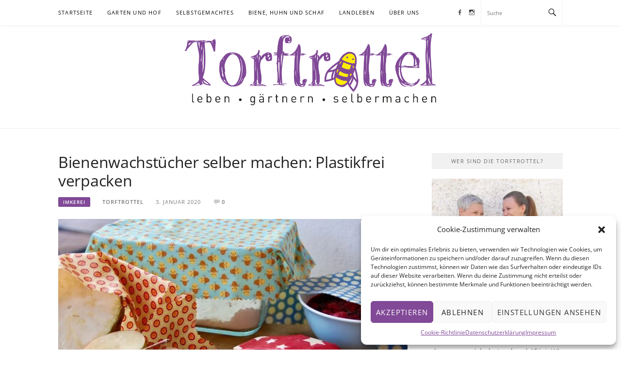

--- FILE ---
content_type: text/html; charset=UTF-8
request_url: https://www.torftrottel.at/bienenwachstuecher-selber-machen-plastikfrei-verpacken/
body_size: 21946
content:
<!DOCTYPE html>
<html lang="de">
<head>
	
<meta charset="UTF-8">
<meta name="viewport" content="width=device-width, initial-scale=1">
<link rel="profile" href="https://gmpg.org/xfn/11">
<link rel="pingback" href="https://www.torftrottel.at/xmlrpc.php">

<meta name='robots' content='index, follow, max-image-preview:large, max-snippet:-1, max-video-preview:-1' />
	<style>img:is([sizes="auto" i], [sizes^="auto," i]) { contain-intrinsic-size: 3000px 1500px }</style>
	
	<title>Bienenwachstücher selber machen: Plastikfrei verpacken - Torftrottel</title>
	<meta name="description" content="Bienenwachstücher selber machen in nur 7 Schritten: Hier findet ihr die einfachste Anleitung, und seid der plastikfreien Küche einen Schritt näher!" />
	<link rel="canonical" href="https://www.torftrottel.at/bienenwachstuecher-selber-machen-plastikfrei-verpacken/" />
	<meta property="og:locale" content="de_DE" />
	<meta property="og:type" content="article" />
	<meta property="og:title" content="Bienenwachstücher selber machen: Plastikfrei verpacken - Torftrottel" />
	<meta property="og:description" content="Bienenwachstücher selber machen in nur 7 Schritten: Hier findet ihr die einfachste Anleitung, und seid der plastikfreien Küche einen Schritt näher!" />
	<meta property="og:url" content="https://www.torftrottel.at/bienenwachstuecher-selber-machen-plastikfrei-verpacken/" />
	<meta property="og:site_name" content="Torftrottel" />
	<meta property="article:author" content="https://www.facebook.com/Torftrottel/" />
	<meta property="article:published_time" content="2020-01-03T08:30:32+00:00" />
	<meta property="article:modified_time" content="2020-03-20T14:52:30+00:00" />
	<meta property="og:image" content="https://www.torftrottel.at/wp-content/uploads/2019/12/DSC_9127.jpeg" />
	<meta property="og:image:width" content="1504" />
	<meta property="og:image:height" content="1000" />
	<meta property="og:image:type" content="image/jpeg" />
	<meta name="author" content="Torftrottel" />
	<meta name="twitter:card" content="summary_large_image" />
	<meta name="twitter:label1" content="Verfasst von" />
	<meta name="twitter:data1" content="Torftrottel" />
	<meta name="twitter:label2" content="Geschätzte Lesezeit" />
	<meta name="twitter:data2" content="3 Minuten" />
	<script type="application/ld+json" class="yoast-schema-graph">{"@context":"https://schema.org","@graph":[{"@type":"Article","@id":"https://www.torftrottel.at/bienenwachstuecher-selber-machen-plastikfrei-verpacken/#article","isPartOf":{"@id":"https://www.torftrottel.at/bienenwachstuecher-selber-machen-plastikfrei-verpacken/"},"author":{"name":"Torftrottel","@id":"https://www.torftrottel.at/#/schema/person/a178c00081d33053c330472151842a52"},"headline":"Bienenwachstücher selber machen: Plastikfrei verpacken","datePublished":"2020-01-03T08:30:32+00:00","dateModified":"2020-03-20T14:52:30+00:00","mainEntityOfPage":{"@id":"https://www.torftrottel.at/bienenwachstuecher-selber-machen-plastikfrei-verpacken/"},"wordCount":668,"commentCount":0,"publisher":{"@id":"https://www.torftrottel.at/#organization"},"image":{"@id":"https://www.torftrottel.at/bienenwachstuecher-selber-machen-plastikfrei-verpacken/#primaryimage"},"thumbnailUrl":"https://www.torftrottel.at/wp-content/uploads/2019/12/DSC_9127.jpeg","keywords":["Bienenwachs","Imkerei","Selbstgemachtes","Bienenwachstuch","Bienenwachstücher","Verpacken","plastikfrei"],"articleSection":["Biene, Huhn und Schaf","Selbstgemachtes","Handgemacht","Imkerei"],"inLanguage":"de","potentialAction":[{"@type":"CommentAction","name":"Comment","target":["https://www.torftrottel.at/bienenwachstuecher-selber-machen-plastikfrei-verpacken/#respond"]}]},{"@type":"WebPage","@id":"https://www.torftrottel.at/bienenwachstuecher-selber-machen-plastikfrei-verpacken/","url":"https://www.torftrottel.at/bienenwachstuecher-selber-machen-plastikfrei-verpacken/","name":"Bienenwachstücher selber machen: Plastikfrei verpacken - Torftrottel","isPartOf":{"@id":"https://www.torftrottel.at/#website"},"primaryImageOfPage":{"@id":"https://www.torftrottel.at/bienenwachstuecher-selber-machen-plastikfrei-verpacken/#primaryimage"},"image":{"@id":"https://www.torftrottel.at/bienenwachstuecher-selber-machen-plastikfrei-verpacken/#primaryimage"},"thumbnailUrl":"https://www.torftrottel.at/wp-content/uploads/2019/12/DSC_9127.jpeg","datePublished":"2020-01-03T08:30:32+00:00","dateModified":"2020-03-20T14:52:30+00:00","description":"Bienenwachstücher selber machen in nur 7 Schritten: Hier findet ihr die einfachste Anleitung, und seid der plastikfreien Küche einen Schritt näher!","breadcrumb":{"@id":"https://www.torftrottel.at/bienenwachstuecher-selber-machen-plastikfrei-verpacken/#breadcrumb"},"inLanguage":"de","potentialAction":[{"@type":"ReadAction","target":["https://www.torftrottel.at/bienenwachstuecher-selber-machen-plastikfrei-verpacken/"]}]},{"@type":"ImageObject","inLanguage":"de","@id":"https://www.torftrottel.at/bienenwachstuecher-selber-machen-plastikfrei-verpacken/#primaryimage","url":"https://www.torftrottel.at/wp-content/uploads/2019/12/DSC_9127.jpeg","contentUrl":"https://www.torftrottel.at/wp-content/uploads/2019/12/DSC_9127.jpeg","width":1504,"height":1000,"caption":"Bienenwachstücher selber machen"},{"@type":"BreadcrumbList","@id":"https://www.torftrottel.at/bienenwachstuecher-selber-machen-plastikfrei-verpacken/#breadcrumb","itemListElement":[{"@type":"ListItem","position":1,"name":"Startseite","item":"https://www.torftrottel.at/"},{"@type":"ListItem","position":2,"name":"Bienenwachstücher selber machen: Plastikfrei verpacken"}]},{"@type":"WebSite","@id":"https://www.torftrottel.at/#website","url":"https://www.torftrottel.at/","name":"Torftrottel","description":"leben - gärtnern - selbermachen","publisher":{"@id":"https://www.torftrottel.at/#organization"},"potentialAction":[{"@type":"SearchAction","target":{"@type":"EntryPoint","urlTemplate":"https://www.torftrottel.at/?s={search_term_string}"},"query-input":{"@type":"PropertyValueSpecification","valueRequired":true,"valueName":"search_term_string"}}],"inLanguage":"de"},{"@type":"Organization","@id":"https://www.torftrottel.at/#organization","name":"Torftrottel","url":"https://www.torftrottel.at/","logo":{"@type":"ImageObject","inLanguage":"de","@id":"https://www.torftrottel.at/#/schema/logo/image/","url":"https://www.torftrottel.at/wp-content/uploads/2019/06/cropped-Torftrottel-1.gif","contentUrl":"https://www.torftrottel.at/wp-content/uploads/2019/06/cropped-Torftrottel-1.gif","width":1914,"height":552,"caption":"Torftrottel"},"image":{"@id":"https://www.torftrottel.at/#/schema/logo/image/"}},{"@type":"Person","@id":"https://www.torftrottel.at/#/schema/person/a178c00081d33053c330472151842a52","name":"Torftrottel","image":{"@type":"ImageObject","inLanguage":"de","@id":"https://www.torftrottel.at/#/schema/person/image/","url":"https://secure.gravatar.com/avatar/0a9010e3a2f766ac81892d0b496132c6?s=96&d=blank&r=g","contentUrl":"https://secure.gravatar.com/avatar/0a9010e3a2f766ac81892d0b496132c6?s=96&d=blank&r=g","caption":"Torftrottel"},"sameAs":["https://www.torftrottel.at","https://www.facebook.com/Torftrottel/","https://www.instagram.com/torftrottel/"],"url":"https://www.torftrottel.at/author/torftrottel/"}]}</script>


<link rel='dns-prefetch' href='//www.googletagmanager.com' />
<link rel="alternate" type="application/rss+xml" title="Torftrottel &raquo; Feed" href="https://www.torftrottel.at/feed/" />
<link rel="alternate" type="application/rss+xml" title="Torftrottel &raquo; Kommentar-Feed" href="https://www.torftrottel.at/comments/feed/" />
<link rel="alternate" type="application/rss+xml" title="Torftrottel &raquo; Bienenwachstücher selber machen: Plastikfrei verpacken-Kommentar-Feed" href="https://www.torftrottel.at/bienenwachstuecher-selber-machen-plastikfrei-verpacken/feed/" />
<script type="text/javascript">
/* <![CDATA[ */
window._wpemojiSettings = {"baseUrl":"https:\/\/s.w.org\/images\/core\/emoji\/15.0.3\/72x72\/","ext":".png","svgUrl":"https:\/\/s.w.org\/images\/core\/emoji\/15.0.3\/svg\/","svgExt":".svg","source":{"concatemoji":"https:\/\/www.torftrottel.at\/wp-includes\/js\/wp-emoji-release.min.js"}};
/*! This file is auto-generated */
!function(i,n){var o,s,e;function c(e){try{var t={supportTests:e,timestamp:(new Date).valueOf()};sessionStorage.setItem(o,JSON.stringify(t))}catch(e){}}function p(e,t,n){e.clearRect(0,0,e.canvas.width,e.canvas.height),e.fillText(t,0,0);var t=new Uint32Array(e.getImageData(0,0,e.canvas.width,e.canvas.height).data),r=(e.clearRect(0,0,e.canvas.width,e.canvas.height),e.fillText(n,0,0),new Uint32Array(e.getImageData(0,0,e.canvas.width,e.canvas.height).data));return t.every(function(e,t){return e===r[t]})}function u(e,t,n){switch(t){case"flag":return n(e,"\ud83c\udff3\ufe0f\u200d\u26a7\ufe0f","\ud83c\udff3\ufe0f\u200b\u26a7\ufe0f")?!1:!n(e,"\ud83c\uddfa\ud83c\uddf3","\ud83c\uddfa\u200b\ud83c\uddf3")&&!n(e,"\ud83c\udff4\udb40\udc67\udb40\udc62\udb40\udc65\udb40\udc6e\udb40\udc67\udb40\udc7f","\ud83c\udff4\u200b\udb40\udc67\u200b\udb40\udc62\u200b\udb40\udc65\u200b\udb40\udc6e\u200b\udb40\udc67\u200b\udb40\udc7f");case"emoji":return!n(e,"\ud83d\udc26\u200d\u2b1b","\ud83d\udc26\u200b\u2b1b")}return!1}function f(e,t,n){var r="undefined"!=typeof WorkerGlobalScope&&self instanceof WorkerGlobalScope?new OffscreenCanvas(300,150):i.createElement("canvas"),a=r.getContext("2d",{willReadFrequently:!0}),o=(a.textBaseline="top",a.font="600 32px Arial",{});return e.forEach(function(e){o[e]=t(a,e,n)}),o}function t(e){var t=i.createElement("script");t.src=e,t.defer=!0,i.head.appendChild(t)}"undefined"!=typeof Promise&&(o="wpEmojiSettingsSupports",s=["flag","emoji"],n.supports={everything:!0,everythingExceptFlag:!0},e=new Promise(function(e){i.addEventListener("DOMContentLoaded",e,{once:!0})}),new Promise(function(t){var n=function(){try{var e=JSON.parse(sessionStorage.getItem(o));if("object"==typeof e&&"number"==typeof e.timestamp&&(new Date).valueOf()<e.timestamp+604800&&"object"==typeof e.supportTests)return e.supportTests}catch(e){}return null}();if(!n){if("undefined"!=typeof Worker&&"undefined"!=typeof OffscreenCanvas&&"undefined"!=typeof URL&&URL.createObjectURL&&"undefined"!=typeof Blob)try{var e="postMessage("+f.toString()+"("+[JSON.stringify(s),u.toString(),p.toString()].join(",")+"));",r=new Blob([e],{type:"text/javascript"}),a=new Worker(URL.createObjectURL(r),{name:"wpTestEmojiSupports"});return void(a.onmessage=function(e){c(n=e.data),a.terminate(),t(n)})}catch(e){}c(n=f(s,u,p))}t(n)}).then(function(e){for(var t in e)n.supports[t]=e[t],n.supports.everything=n.supports.everything&&n.supports[t],"flag"!==t&&(n.supports.everythingExceptFlag=n.supports.everythingExceptFlag&&n.supports[t]);n.supports.everythingExceptFlag=n.supports.everythingExceptFlag&&!n.supports.flag,n.DOMReady=!1,n.readyCallback=function(){n.DOMReady=!0}}).then(function(){return e}).then(function(){var e;n.supports.everything||(n.readyCallback(),(e=n.source||{}).concatemoji?t(e.concatemoji):e.wpemoji&&e.twemoji&&(t(e.twemoji),t(e.wpemoji)))}))}((window,document),window._wpemojiSettings);
/* ]]> */
</script>
<link rel='stylesheet' id='megamenu-wp-css' href='https://www.torftrottel.at/wp-content/plugins/easymega/assets/css/style.css' type='text/css' media='all' />
<style id='megamenu-wp-inline-css' type='text/css'>
.megamenu-wp-desktop #megamenu-wp-page .megamenu-wp .mega-item .mega-content li.mega-content-li { margin-top: 0px; }
</style>
<style id='wp-emoji-styles-inline-css' type='text/css'>

	img.wp-smiley, img.emoji {
		display: inline !important;
		border: none !important;
		box-shadow: none !important;
		height: 1em !important;
		width: 1em !important;
		margin: 0 0.07em !important;
		vertical-align: -0.1em !important;
		background: none !important;
		padding: 0 !important;
	}
</style>
<link rel='stylesheet' id='wp-block-library-css' href='https://www.torftrottel.at/wp-includes/css/dist/block-library/style.min.css' type='text/css' media='all' />
<style id='classic-theme-styles-inline-css' type='text/css'>
/*! This file is auto-generated */
.wp-block-button__link{color:#fff;background-color:#32373c;border-radius:9999px;box-shadow:none;text-decoration:none;padding:calc(.667em + 2px) calc(1.333em + 2px);font-size:1.125em}.wp-block-file__button{background:#32373c;color:#fff;text-decoration:none}
</style>
<style id='global-styles-inline-css' type='text/css'>
:root{--wp--preset--aspect-ratio--square: 1;--wp--preset--aspect-ratio--4-3: 4/3;--wp--preset--aspect-ratio--3-4: 3/4;--wp--preset--aspect-ratio--3-2: 3/2;--wp--preset--aspect-ratio--2-3: 2/3;--wp--preset--aspect-ratio--16-9: 16/9;--wp--preset--aspect-ratio--9-16: 9/16;--wp--preset--color--black: #000000;--wp--preset--color--cyan-bluish-gray: #abb8c3;--wp--preset--color--white: #ffffff;--wp--preset--color--pale-pink: #f78da7;--wp--preset--color--vivid-red: #cf2e2e;--wp--preset--color--luminous-vivid-orange: #ff6900;--wp--preset--color--luminous-vivid-amber: #fcb900;--wp--preset--color--light-green-cyan: #7bdcb5;--wp--preset--color--vivid-green-cyan: #00d084;--wp--preset--color--pale-cyan-blue: #8ed1fc;--wp--preset--color--vivid-cyan-blue: #0693e3;--wp--preset--color--vivid-purple: #9b51e0;--wp--preset--gradient--vivid-cyan-blue-to-vivid-purple: linear-gradient(135deg,rgba(6,147,227,1) 0%,rgb(155,81,224) 100%);--wp--preset--gradient--light-green-cyan-to-vivid-green-cyan: linear-gradient(135deg,rgb(122,220,180) 0%,rgb(0,208,130) 100%);--wp--preset--gradient--luminous-vivid-amber-to-luminous-vivid-orange: linear-gradient(135deg,rgba(252,185,0,1) 0%,rgba(255,105,0,1) 100%);--wp--preset--gradient--luminous-vivid-orange-to-vivid-red: linear-gradient(135deg,rgba(255,105,0,1) 0%,rgb(207,46,46) 100%);--wp--preset--gradient--very-light-gray-to-cyan-bluish-gray: linear-gradient(135deg,rgb(238,238,238) 0%,rgb(169,184,195) 100%);--wp--preset--gradient--cool-to-warm-spectrum: linear-gradient(135deg,rgb(74,234,220) 0%,rgb(151,120,209) 20%,rgb(207,42,186) 40%,rgb(238,44,130) 60%,rgb(251,105,98) 80%,rgb(254,248,76) 100%);--wp--preset--gradient--blush-light-purple: linear-gradient(135deg,rgb(255,206,236) 0%,rgb(152,150,240) 100%);--wp--preset--gradient--blush-bordeaux: linear-gradient(135deg,rgb(254,205,165) 0%,rgb(254,45,45) 50%,rgb(107,0,62) 100%);--wp--preset--gradient--luminous-dusk: linear-gradient(135deg,rgb(255,203,112) 0%,rgb(199,81,192) 50%,rgb(65,88,208) 100%);--wp--preset--gradient--pale-ocean: linear-gradient(135deg,rgb(255,245,203) 0%,rgb(182,227,212) 50%,rgb(51,167,181) 100%);--wp--preset--gradient--electric-grass: linear-gradient(135deg,rgb(202,248,128) 0%,rgb(113,206,126) 100%);--wp--preset--gradient--midnight: linear-gradient(135deg,rgb(2,3,129) 0%,rgb(40,116,252) 100%);--wp--preset--font-size--small: 13px;--wp--preset--font-size--medium: 20px;--wp--preset--font-size--large: 36px;--wp--preset--font-size--x-large: 42px;--wp--preset--spacing--20: 0.44rem;--wp--preset--spacing--30: 0.67rem;--wp--preset--spacing--40: 1rem;--wp--preset--spacing--50: 1.5rem;--wp--preset--spacing--60: 2.25rem;--wp--preset--spacing--70: 3.38rem;--wp--preset--spacing--80: 5.06rem;--wp--preset--shadow--natural: 6px 6px 9px rgba(0, 0, 0, 0.2);--wp--preset--shadow--deep: 12px 12px 50px rgba(0, 0, 0, 0.4);--wp--preset--shadow--sharp: 6px 6px 0px rgba(0, 0, 0, 0.2);--wp--preset--shadow--outlined: 6px 6px 0px -3px rgba(255, 255, 255, 1), 6px 6px rgba(0, 0, 0, 1);--wp--preset--shadow--crisp: 6px 6px 0px rgba(0, 0, 0, 1);}:where(.is-layout-flex){gap: 0.5em;}:where(.is-layout-grid){gap: 0.5em;}body .is-layout-flex{display: flex;}.is-layout-flex{flex-wrap: wrap;align-items: center;}.is-layout-flex > :is(*, div){margin: 0;}body .is-layout-grid{display: grid;}.is-layout-grid > :is(*, div){margin: 0;}:where(.wp-block-columns.is-layout-flex){gap: 2em;}:where(.wp-block-columns.is-layout-grid){gap: 2em;}:where(.wp-block-post-template.is-layout-flex){gap: 1.25em;}:where(.wp-block-post-template.is-layout-grid){gap: 1.25em;}.has-black-color{color: var(--wp--preset--color--black) !important;}.has-cyan-bluish-gray-color{color: var(--wp--preset--color--cyan-bluish-gray) !important;}.has-white-color{color: var(--wp--preset--color--white) !important;}.has-pale-pink-color{color: var(--wp--preset--color--pale-pink) !important;}.has-vivid-red-color{color: var(--wp--preset--color--vivid-red) !important;}.has-luminous-vivid-orange-color{color: var(--wp--preset--color--luminous-vivid-orange) !important;}.has-luminous-vivid-amber-color{color: var(--wp--preset--color--luminous-vivid-amber) !important;}.has-light-green-cyan-color{color: var(--wp--preset--color--light-green-cyan) !important;}.has-vivid-green-cyan-color{color: var(--wp--preset--color--vivid-green-cyan) !important;}.has-pale-cyan-blue-color{color: var(--wp--preset--color--pale-cyan-blue) !important;}.has-vivid-cyan-blue-color{color: var(--wp--preset--color--vivid-cyan-blue) !important;}.has-vivid-purple-color{color: var(--wp--preset--color--vivid-purple) !important;}.has-black-background-color{background-color: var(--wp--preset--color--black) !important;}.has-cyan-bluish-gray-background-color{background-color: var(--wp--preset--color--cyan-bluish-gray) !important;}.has-white-background-color{background-color: var(--wp--preset--color--white) !important;}.has-pale-pink-background-color{background-color: var(--wp--preset--color--pale-pink) !important;}.has-vivid-red-background-color{background-color: var(--wp--preset--color--vivid-red) !important;}.has-luminous-vivid-orange-background-color{background-color: var(--wp--preset--color--luminous-vivid-orange) !important;}.has-luminous-vivid-amber-background-color{background-color: var(--wp--preset--color--luminous-vivid-amber) !important;}.has-light-green-cyan-background-color{background-color: var(--wp--preset--color--light-green-cyan) !important;}.has-vivid-green-cyan-background-color{background-color: var(--wp--preset--color--vivid-green-cyan) !important;}.has-pale-cyan-blue-background-color{background-color: var(--wp--preset--color--pale-cyan-blue) !important;}.has-vivid-cyan-blue-background-color{background-color: var(--wp--preset--color--vivid-cyan-blue) !important;}.has-vivid-purple-background-color{background-color: var(--wp--preset--color--vivid-purple) !important;}.has-black-border-color{border-color: var(--wp--preset--color--black) !important;}.has-cyan-bluish-gray-border-color{border-color: var(--wp--preset--color--cyan-bluish-gray) !important;}.has-white-border-color{border-color: var(--wp--preset--color--white) !important;}.has-pale-pink-border-color{border-color: var(--wp--preset--color--pale-pink) !important;}.has-vivid-red-border-color{border-color: var(--wp--preset--color--vivid-red) !important;}.has-luminous-vivid-orange-border-color{border-color: var(--wp--preset--color--luminous-vivid-orange) !important;}.has-luminous-vivid-amber-border-color{border-color: var(--wp--preset--color--luminous-vivid-amber) !important;}.has-light-green-cyan-border-color{border-color: var(--wp--preset--color--light-green-cyan) !important;}.has-vivid-green-cyan-border-color{border-color: var(--wp--preset--color--vivid-green-cyan) !important;}.has-pale-cyan-blue-border-color{border-color: var(--wp--preset--color--pale-cyan-blue) !important;}.has-vivid-cyan-blue-border-color{border-color: var(--wp--preset--color--vivid-cyan-blue) !important;}.has-vivid-purple-border-color{border-color: var(--wp--preset--color--vivid-purple) !important;}.has-vivid-cyan-blue-to-vivid-purple-gradient-background{background: var(--wp--preset--gradient--vivid-cyan-blue-to-vivid-purple) !important;}.has-light-green-cyan-to-vivid-green-cyan-gradient-background{background: var(--wp--preset--gradient--light-green-cyan-to-vivid-green-cyan) !important;}.has-luminous-vivid-amber-to-luminous-vivid-orange-gradient-background{background: var(--wp--preset--gradient--luminous-vivid-amber-to-luminous-vivid-orange) !important;}.has-luminous-vivid-orange-to-vivid-red-gradient-background{background: var(--wp--preset--gradient--luminous-vivid-orange-to-vivid-red) !important;}.has-very-light-gray-to-cyan-bluish-gray-gradient-background{background: var(--wp--preset--gradient--very-light-gray-to-cyan-bluish-gray) !important;}.has-cool-to-warm-spectrum-gradient-background{background: var(--wp--preset--gradient--cool-to-warm-spectrum) !important;}.has-blush-light-purple-gradient-background{background: var(--wp--preset--gradient--blush-light-purple) !important;}.has-blush-bordeaux-gradient-background{background: var(--wp--preset--gradient--blush-bordeaux) !important;}.has-luminous-dusk-gradient-background{background: var(--wp--preset--gradient--luminous-dusk) !important;}.has-pale-ocean-gradient-background{background: var(--wp--preset--gradient--pale-ocean) !important;}.has-electric-grass-gradient-background{background: var(--wp--preset--gradient--electric-grass) !important;}.has-midnight-gradient-background{background: var(--wp--preset--gradient--midnight) !important;}.has-small-font-size{font-size: var(--wp--preset--font-size--small) !important;}.has-medium-font-size{font-size: var(--wp--preset--font-size--medium) !important;}.has-large-font-size{font-size: var(--wp--preset--font-size--large) !important;}.has-x-large-font-size{font-size: var(--wp--preset--font-size--x-large) !important;}
:where(.wp-block-post-template.is-layout-flex){gap: 1.25em;}:where(.wp-block-post-template.is-layout-grid){gap: 1.25em;}
:where(.wp-block-columns.is-layout-flex){gap: 2em;}:where(.wp-block-columns.is-layout-grid){gap: 2em;}
:root :where(.wp-block-pullquote){font-size: 1.5em;line-height: 1.6;}
</style>
<link rel='stylesheet' id='crp-public-css' href='https://www.torftrottel.at/wp-content/plugins/custom-related-posts/dist/public.css' type='text/css' media='all' />
<link rel='stylesheet' id='cmplz-general-css' href='https://www.torftrottel.at/wp-content/plugins/complianz-gdpr/assets/css/cookieblocker.min.css' type='text/css' media='all' />
<link rel='stylesheet' id='boston-pro-style-css' href='https://www.torftrottel.at/wp-content/themes/boston-pro/style.css' type='text/css' media='all' />
<style id='boston-pro-style-inline-css' type='text/css'>
.entry-more a:hover {
    border-color: #814997;
    background: #814997;
}
a.entry-category {
    background: #814997;
}
.entry-content a, .comment-content a,
.sticky .entry-title:before,
.search-results .page-title span,
.widget_categories li a,
.footer-widget-area a,
.site-branding .menu-social-media li a:hover {
	color: #814997;
}
@media (min-width: 992px) {
	.main-navigation .current_page_item > a,
	.main-navigation .current-menu-item > a,
	.main-navigation .current_page_ancestor > a,
	.main-navigation .current-menu-ancestor > a {
		color: #814997;
	}
}
</style>
<link rel='stylesheet' id='genericons-css' href='https://www.torftrottel.at/wp-content/themes/boston-pro/assets/fonts/genericons/genericons.css' type='text/css' media='all' />
<link rel='stylesheet' id='boston-pro-norwester-font-css' href='https://www.torftrottel.at/wp-content/themes/boston-pro/assets/css/font-norwester.css' type='text/css' media='all' />
<script type="text/javascript" src="https://www.torftrottel.at/wp-includes/js/jquery/jquery.min.js" id="jquery-core-js"></script>
<script type="text/javascript" src="https://www.torftrottel.at/wp-includes/js/jquery/jquery-migrate.min.js" id="jquery-migrate-js"></script>

<!-- Google Tag (gtac.js) durch Site-Kit hinzugefügt -->

<!-- Von Site Kit hinzugefügtes Google-Analytics-Snippet -->
<script type="text/javascript" src="https://www.googletagmanager.com/gtag/js?id=G-S3Z511GJNJ" id="google_gtagjs-js" async></script>
<script type="text/javascript" id="google_gtagjs-js-after">
/* <![CDATA[ */
window.dataLayer = window.dataLayer || [];function gtag(){dataLayer.push(arguments);}
gtag("set","linker",{"domains":["www.torftrottel.at"]});
gtag("js", new Date());
gtag("set", "developer_id.dZTNiMT", true);
gtag("config", "G-S3Z511GJNJ");
/* ]]> */
</script>

<!-- Das Snippet mit dem schließenden Google-Tag (gtag.js) wurde von Site Kit hinzugefügt -->
<link rel="https://api.w.org/" href="https://www.torftrottel.at/wp-json/" /><link rel="alternate" title="JSON" type="application/json" href="https://www.torftrottel.at/wp-json/wp/v2/posts/1563" /><link rel="EditURI" type="application/rsd+xml" title="RSD" href="https://www.torftrottel.at/xmlrpc.php?rsd" />
<link rel="alternate" title="oEmbed (JSON)" type="application/json+oembed" href="https://www.torftrottel.at/wp-json/oembed/1.0/embed?url=https%3A%2F%2Fwww.torftrottel.at%2Fbienenwachstuecher-selber-machen-plastikfrei-verpacken%2F" />
<link rel="alternate" title="oEmbed (XML)" type="text/xml+oembed" href="https://www.torftrottel.at/wp-json/oembed/1.0/embed?url=https%3A%2F%2Fwww.torftrottel.at%2Fbienenwachstuecher-selber-machen-plastikfrei-verpacken%2F&#038;format=xml" />
<meta name="generator" content="Site Kit by Google 1.146.0" />			<style>.cmplz-hidden {
					display: none !important;
				}</style><link rel="icon" href="https://www.torftrottel.at/wp-content/uploads/2019/06/cropped-Favicon-32x32.png" sizes="32x32" />
<link rel="icon" href="https://www.torftrottel.at/wp-content/uploads/2019/06/cropped-Favicon-192x192.png" sizes="192x192" />
<link rel="apple-touch-icon" href="https://www.torftrottel.at/wp-content/uploads/2019/06/cropped-Favicon-180x180.png" />
<meta name="msapplication-TileImage" content="https://www.torftrottel.at/wp-content/uploads/2019/06/cropped-Favicon-270x270.png" />
<link id='wp-typo-google-font' href='//www.torftrottel.at/wp-content/uploads/omgf/wp-typo-google-font/wp-typo-google-font.css?ver=1661852800' rel='stylesheet' type='text/css'>
<style class="wp-typography-print-styles" type="text/css">
body, body p, button, input, select, textarea { 
	font-family: "Open Sans";
 } 
 body h1, body h2, body h3, body h4, body h5, body h6 { 
	font-family: "Open Sans";
	font-style: normal;
 }
</style>
		<style type="text/css" id="wp-custom-css">
			.site-title, .site-description{
	display:none;
}

.custom-logo{
	  max-width: 50%;
}

.site-branding {
  padding: 1rem 0px;
}

@media(max-width: 991px){
	.custom-logo{
	  max-width: 100%;
  }
}

.entry-footer a,
.entry-grid-wrapper .entry-cate > a.entry-category{
	color: #814997!important;
}

.comment-form label {
	width: inherit;
}

.main-navigation ul ul {
    background: #814997;
    color:white!important;
}

@media (max-width: 991px){
.main-navigation ul a {
  font-weight: 600;		
}}

@media (min-width: 992px)
	{
		.main-navigation .current_page_item > a, .main-navigation .current-menu-item > a, .main-navigation .current_page_ancestor > a {
			color: white;
		}}

a.anchor {
    display: block;
    position: relative;
    top: -250px;
    visibility: hidden;
}		</style>
		</head>

<body data-rsssl=1 class="post-template-default single single-post postid-1563 single-format-standard wp-custom-logo right-layout">
<div id="page" class="site">
	<a class="skip-link screen-reader-text" href="#main">Skip to content</a>

	<header id="masthead" class="site-header" role="banner">
		<div class="site-topbar">
			<div class="container">
				<nav id="site-navigation" class="main-navigation" role="navigation">
					<button class="menu-toggle" aria-controls="primary-menu" aria-expanded="false">Menu</button>
					<div class="menu-main-container"><ul id="primary-menu" class="megamenu-wp menu"><li id="menu-item-183" class="menu-item menu-item-type-custom menu-item-object-custom menu-item-home menu-item-183"><a href="https://www.torftrottel.at">Startseite</a><span class="nav-toggle-subarrow"></span></li>
<li id="menu-item-84" class="menu-item menu-item-type-taxonomy menu-item-object-category menu-item-has-children menu-item-84"><a href="https://www.torftrottel.at/category/garten/">Garten und Hof</a><span class="nav-toggle-subarrow"></span>
<ul class="sub-menu">
	<li id="menu-item-85" class="menu-item menu-item-type-taxonomy menu-item-object-category menu-item-85"><a href="https://www.torftrottel.at/category/garten/gaertnern/">Gärtnern</a><span class="nav-toggle-subarrow"></span></li>
	<li id="menu-item-86" class="menu-item menu-item-type-taxonomy menu-item-object-category menu-item-86"><a href="https://www.torftrottel.at/category/garten/gestalten/">Gestalten</a><span class="nav-toggle-subarrow"></span></li>
</ul>
</li>
<li id="menu-item-87" class="menu-item menu-item-type-taxonomy menu-item-object-category current-post-ancestor current-menu-parent current-post-parent menu-item-has-children menu-item-87"><a href="https://www.torftrottel.at/category/selbstgemachtes/">Selbstgemachtes</a><span class="nav-toggle-subarrow"></span>
<ul class="sub-menu">
	<li id="menu-item-88" class="menu-item menu-item-type-taxonomy menu-item-object-category menu-item-88"><a href="https://www.torftrottel.at/category/selbstgemachtes/gekocht/">(Ein)gekocht</a><span class="nav-toggle-subarrow"></span></li>
	<li id="menu-item-89" class="menu-item menu-item-type-taxonomy menu-item-object-category current-post-ancestor current-menu-parent current-post-parent menu-item-89"><a href="https://www.torftrottel.at/category/selbstgemachtes/handgemacht/">Handgemacht</a><span class="nav-toggle-subarrow"></span></li>
</ul>
</li>
<li id="menu-item-79" class="menu-item menu-item-type-taxonomy menu-item-object-category current-post-ancestor current-menu-parent current-post-parent menu-item-has-children menu-item-79"><a href="https://www.torftrottel.at/category/tiere/">Biene, Huhn und Schaf</a><span class="nav-toggle-subarrow"></span>
<ul class="sub-menu">
	<li id="menu-item-82" class="menu-item menu-item-type-taxonomy menu-item-object-category current-post-ancestor current-menu-parent current-post-parent menu-item-82"><a href="https://www.torftrottel.at/category/tiere/imkerei/">Imkerei</a><span class="nav-toggle-subarrow"></span></li>
	<li id="menu-item-81" class="menu-item menu-item-type-taxonomy menu-item-object-category menu-item-81"><a href="https://www.torftrottel.at/category/tiere/huehner/">Hühnerhaltung</a><span class="nav-toggle-subarrow"></span></li>
	<li id="menu-item-83" class="menu-item menu-item-type-taxonomy menu-item-object-category menu-item-83"><a href="https://www.torftrottel.at/category/tiere/schaf/">Schafhaltung</a><span class="nav-toggle-subarrow"></span></li>
	<li id="menu-item-80" class="menu-item menu-item-type-taxonomy menu-item-object-category menu-item-80"><a href="https://www.torftrottel.at/category/tiere/andere-tiere/">Die anderen Tiere</a><span class="nav-toggle-subarrow"></span></li>
</ul>
</li>
<li id="menu-item-90" class="menu-item menu-item-type-taxonomy menu-item-object-category menu-item-90"><a href="https://www.torftrottel.at/category/landleben/">Landleben</a><span class="nav-toggle-subarrow"></span></li>
<li id="menu-item-39" class="menu-item menu-item-type-post_type menu-item-object-page menu-item-39"><a href="https://www.torftrottel.at/ueber-uns/">Über uns</a><span class="nav-toggle-subarrow"></span></li>
</ul></div>				</nav><!-- #site-navigation -->
				<ul class="menu-social-media"><li id="menu-item-199" class="menu-item menu-item-type-custom menu-item-object-custom menu-item-199"><a href="http://www.facebook.com/torftrottel"><span class="screen-reader-text">Facebook</span></a></li>
<li id="menu-item-200" class="menu-item menu-item-type-custom menu-item-object-custom menu-item-200"><a href="https://www.instagram.com/torftrottel"><span class="screen-reader-text">Instagram</span></a></li>
</ul>				<div class="topbar-search">
										<form action="https://www.torftrottel.at/" method="get">
					    <input type="text" name="s" id="search" value="" placeholder="Suche" />
						<span class="genericon genericon-search"></span>
						<!-- <i class="fa fa-search" aria-hidden="true"></i> -->
					</form>
				</div>
			</div>
		</div>

		<div class="site-branding">
			<div class="container">
				<a href="https://www.torftrottel.at/" class="custom-logo-link" rel="home"><img width="1914" height="552" src="https://www.torftrottel.at/wp-content/uploads/2019/06/cropped-Torftrottel-1.gif" class="custom-logo" alt="Torftrottel" decoding="async" fetchpriority="high" /></a>					<p class="site-title"><a href="https://www.torftrottel.at/" rel="home">Torftrottel</a></p>
									<p class="site-description">leben &#8211; gärtnern &#8211; selbermachen</p>
											</div>
		</div><!-- .site-branding -->

	</header><!-- #masthead -->

	
	
	<div id="content" class="site-content">
		<div class="container">

	<div id="primary" class="content-area">
		<main id="main" class="site-main" role="main">

		
<article id="post-1563" class="post-1563 post type-post status-publish format-standard has-post-thumbnail hentry category-tiere category-selbstgemachtes category-handgemacht category-imkerei tag-bienenwachs tag-imkerei tag-selbstgemachtes tag-bienenwachstuch tag-bienenwachstuecher tag-verpacken tag-plastikfrei">

	<header class="entry-header">
		<h1 class="entry-title">Bienenwachstücher selber machen: Plastikfrei verpacken</h1>		<div class="entry-meta">
			<span class="entry-cate"><a class="entry-category" href="https://www.torftrottel.at/category/tiere/imkerei/">Imkerei</a></span><span class="author vcard"><a class="url fn n" href="https://www.torftrottel.at/author/torftrottel/">Torftrottel</a></span><span class="entry-date"><time class="entry-date published" datetime="2020-01-03T09:30:32+01:00">3. Januar 2020</time></span><span class="comments-link"><i class="genericon genericon-comment"></i><a href="https://www.torftrottel.at/bienenwachstuecher-selber-machen-plastikfrei-verpacken/#respond">0</a></span>		</div><!-- .entry-meta -->

            	<aside class="entry-thumbnail">
    		<a href="https://www.torftrottel.at/bienenwachstuecher-selber-machen-plastikfrei-verpacken/" title="Bienenwachstücher selber machen: Plastikfrei verpacken"><img width="732" height="380" src="https://www.torftrottel.at/wp-content/uploads/2019/12/DSC_9127-732x380.jpeg" class="attachment-boston-pro-list-medium size-boston-pro-list-medium wp-post-image" alt="Bienenwachstücher selber machen" decoding="async" /></a>
    	</aside>
    	
			</header><!-- .entry-header -->

	<div class="entry-content">
		<p><strong>Bienenwachstücher wecken das Umweltbewusstsein in der Familie, helfen Plastik zu vermeiden und bringen dazu noch jede Menge Farbe in die Küche. Sie sind vielseitig einsetzbar und besonders langlebig: Als Alternative zu Alu- und Frischhaltefolie kann man mit Bienenwachstüchern allerlei Lebensmittel verpacken, sie eignen sich sogar zum plastikfreien Einfrieren. Außerdem sind sie immer wieder verwendbar. Bienenwachstücher selber machen dauert nicht länger als 30 Minuten und könnte einfacher nicht sein: Wir haben heute die Anleitung für euch und freuen uns, dass dieser Beitrag auch wieder in der aktuellen Ausgabe von <a href="https://www.familiii.at">familiii</a> zu finden ist!</strong></p>
<p>Bienenwachstücher gibt es mittlerweile in vielen Geschäften als Alternative zu herkömmlicher Plastikfolie zu kaufen. Sie selbst zu machen bringt aber zahlreiche Vorteile mit sich: Man kann Größe, Form und Farbe selbst bestimmen, je nachdem, was man damit einpacken möchte. So könnte man ein eigenes Tuch für Brot, ein anderes für Gemüse und ein drittes zum Abdecken von Schüsseln oder anderen Gefäßen machen – der Fantasie sind keine Grenzen gesetzt. Kinder können beim Herstellen toll mithelfen: Stoffe auswählen und zurechtschneiden, Bienenwachs zerkleinern und verstreichen macht genau so viel Spaß, wie das spätere Auspacken des Jausenbrots aus einem kunterbunten Tuch. Bienenwachstücher sind sehr langlebig: Mit Wasser (und notfalls ein bisschen sanftem Spülmittel) kann man Flecken und Gerüche leicht abwaschen, und sollte sich das Wachs mit der Zeit etwas abnutzen, kann das Tuch ganz einfach neu beschichtet werden.</p>
<h2>Material für ein Bienenwachstuch (ca. 30 x 30 cm)</h2>
<ul>
<li>Stoffreste (Baumwolle oder Leinen, keine Kunstfaser)</li>
<li>30 Gramm Bienenwachs</li>
<li>Stoffschere</li>
<li>Trick-Marker</li>
<li>(Näh)-Lineal</li>
<li>Backblech</li>
<li>Backpinsel</li>
<li>Eventuell ein paar Stoffklammern</li>
</ul>
<p><img decoding="async" class="aligncenter size-large wp-image-1564" src="https://www.torftrottel.at/wp-content/uploads/2019/12/Material-1024x681.jpeg" alt="Material für Bienenwachstücher" width="720" height="479" srcset="https://www.torftrottel.at/wp-content/uploads/2019/12/Material-1024x681.jpeg 1024w, https://www.torftrottel.at/wp-content/uploads/2019/12/Material-300x199.jpeg 300w, https://www.torftrottel.at/wp-content/uploads/2019/12/Material-768x511.jpeg 768w, https://www.torftrottel.at/wp-content/uploads/2019/12/Material.jpeg 1504w" sizes="(max-width: 720px) 100vw, 720px" /></p>
<h2>Bienenwachstücher selber machen: So geht&#8217;s!</h2>
<p>1. Den Stoff mit der Rückseite nach oben ausbreiten, mit dem Nählineal Maß nehmen und die Ränder mit dem Trick-Marker einzeichnen. Dieser Stoff-Stift löscht sich nach ca. 12 Stunden von selbst – die Linie wird unsichtbar.</p>
<p><img decoding="async" class="aligncenter size-large wp-image-1565" src="https://www.torftrottel.at/wp-content/uploads/2019/12/1.-Maß-nehmen-einzeichnen-1024x681.jpeg" alt="Bienenwachstuch: Maß nehmen" width="720" height="479" srcset="https://www.torftrottel.at/wp-content/uploads/2019/12/1.-Maß-nehmen-einzeichnen-1024x681.jpeg 1024w, https://www.torftrottel.at/wp-content/uploads/2019/12/1.-Maß-nehmen-einzeichnen-300x199.jpeg 300w, https://www.torftrottel.at/wp-content/uploads/2019/12/1.-Maß-nehmen-einzeichnen-768x511.jpeg 768w, https://www.torftrottel.at/wp-content/uploads/2019/12/1.-Maß-nehmen-einzeichnen.jpeg 1504w" sizes="(max-width: 720px) 100vw, 720px" /></p>
<p>&nbsp;</p>
<p>2. Nun den Stoff auf die gewünschte Größe zurechtschneiden. Dazu kann man eine normale Stoff-Schere verwenden, eine Zickzack-Schere sorgt für verspieltere Ränder.</p>
<p><img loading="lazy" decoding="async" class="aligncenter size-large wp-image-1566" src="https://www.torftrottel.at/wp-content/uploads/2019/12/2.-Stoff-zuschneiden-1024x681.jpeg" alt="Stoff zurechtschneiden" width="720" height="479" srcset="https://www.torftrottel.at/wp-content/uploads/2019/12/2.-Stoff-zuschneiden-1024x681.jpeg 1024w, https://www.torftrottel.at/wp-content/uploads/2019/12/2.-Stoff-zuschneiden-300x199.jpeg 300w, https://www.torftrottel.at/wp-content/uploads/2019/12/2.-Stoff-zuschneiden-768x511.jpeg 768w, https://www.torftrottel.at/wp-content/uploads/2019/12/2.-Stoff-zuschneiden.jpeg 1504w" sizes="auto, (max-width: 720px) 100vw, 720px" /></p>
<p>&nbsp;</p>
<p>3. Als nächstes wird das Bienenwachs zerkleinert. Größere Wachsbrocken kann man mit der Küchenreibe raspeln, Mittelwände (Platten aus Bienenwachs) einfach in kleinere Stücke brechen. Alternativ kann man Bienenwachs auch gleich in Pastillenform erstehen (zum Beispiel im Imkerei-Fachhandel).</p>
<p><img loading="lazy" decoding="async" class="aligncenter size-large wp-image-1567" src="https://www.torftrottel.at/wp-content/uploads/2019/12/3.-Wachs-zerkleinern-1024x681.jpeg" alt="Bienenwachs zerkleinern" width="720" height="479" srcset="https://www.torftrottel.at/wp-content/uploads/2019/12/3.-Wachs-zerkleinern-1024x681.jpeg 1024w, https://www.torftrottel.at/wp-content/uploads/2019/12/3.-Wachs-zerkleinern-300x199.jpeg 300w, https://www.torftrottel.at/wp-content/uploads/2019/12/3.-Wachs-zerkleinern-768x511.jpeg 768w, https://www.torftrottel.at/wp-content/uploads/2019/12/3.-Wachs-zerkleinern.jpeg 1504w" sizes="auto, (max-width: 720px) 100vw, 720px" /></p>
<p>&nbsp;</p>
<p>4. Der zugeschnittene Stoff wird auf ein Backblech gelegt und gleichmäßig mit dem zerkleinerten Bienenwachs bestreut.</p>
<p><img loading="lazy" decoding="async" class="aligncenter size-large wp-image-1568" src="https://www.torftrottel.at/wp-content/uploads/2019/12/4.-Stoff-mit-Wachs-bestreuen-1024x681.jpeg" alt="Stoff mit Bienenwachs bestreuen" width="720" height="479" srcset="https://www.torftrottel.at/wp-content/uploads/2019/12/4.-Stoff-mit-Wachs-bestreuen-1024x681.jpeg 1024w, https://www.torftrottel.at/wp-content/uploads/2019/12/4.-Stoff-mit-Wachs-bestreuen-300x199.jpeg 300w, https://www.torftrottel.at/wp-content/uploads/2019/12/4.-Stoff-mit-Wachs-bestreuen-768x511.jpeg 768w, https://www.torftrottel.at/wp-content/uploads/2019/12/4.-Stoff-mit-Wachs-bestreuen.jpeg 1504w" sizes="auto, (max-width: 720px) 100vw, 720px" /></p>
<p>&nbsp;</p>
<p>5. Nun kommt das Bienenwachstuch ins Backrohr und wird dort bei maximal 80 Grad so lange erwärmt, bis das Wachs geschmolzen ist. Das dauert etwa fünf bis zehn Minuten. Die Farbe des Stoffs wird durch das Wachs etwas gelblicher.</p>
<p><img loading="lazy" decoding="async" class="aligncenter size-large wp-image-1569" src="https://www.torftrottel.at/wp-content/uploads/2019/12/5.-Stoff-ins-Backrohr-1024x681.jpeg" alt="Bienenwachstuch ins Backrohr schieben" width="720" height="479" srcset="https://www.torftrottel.at/wp-content/uploads/2019/12/5.-Stoff-ins-Backrohr-1024x681.jpeg 1024w, https://www.torftrottel.at/wp-content/uploads/2019/12/5.-Stoff-ins-Backrohr-300x199.jpeg 300w, https://www.torftrottel.at/wp-content/uploads/2019/12/5.-Stoff-ins-Backrohr-768x511.jpeg 768w, https://www.torftrottel.at/wp-content/uploads/2019/12/5.-Stoff-ins-Backrohr.jpeg 1504w" sizes="auto, (max-width: 720px) 100vw, 720px" /></p>
<p>&nbsp;</p>
<p>6. Sobald sich das Wachs verflüssigt hat, nehmen wir das Tuch aus dem Rohr. Jetzt verstreichen wir das Wachs mit dem Backpinsel auf dem Tuch und achten darauf, dass es bis zu den Rändern gleichmäßig bedeckt ist. Dieser Schritt muss relativ rasch durchgeführt werden, denn das Wachs härtet schnell wieder aus.</p>
<p><img loading="lazy" decoding="async" class="aligncenter size-large wp-image-1570" src="https://www.torftrottel.at/wp-content/uploads/2019/12/6.-Wachs-verstreichen-1024x681.jpeg" alt="flüssiges Bienenwachs verstreichen" width="720" height="479" srcset="https://www.torftrottel.at/wp-content/uploads/2019/12/6.-Wachs-verstreichen-1024x681.jpeg 1024w, https://www.torftrottel.at/wp-content/uploads/2019/12/6.-Wachs-verstreichen-300x199.jpeg 300w, https://www.torftrottel.at/wp-content/uploads/2019/12/6.-Wachs-verstreichen-768x511.jpeg 768w, https://www.torftrottel.at/wp-content/uploads/2019/12/6.-Wachs-verstreichen.jpeg 1504w" sizes="auto, (max-width: 720px) 100vw, 720px" /></p>
<p>&nbsp;</p>
<p>7. Zum Schluss kommt das Tuch zum Trocknen auf den Wäscheständer, wird dort eventuell mit Stoffklammern befestigt. Nach etwa zehn Minuten ist das Bienenwachstuch einsatzbereit.</p>
<p><img loading="lazy" decoding="async" class="aligncenter size-large wp-image-1571" src="https://www.torftrottel.at/wp-content/uploads/2019/12/7.-Auf-Wäscheständer-trocknen-1024x681.jpeg" alt="Bienenwachstuch trocknen lassen" width="720" height="479" srcset="https://www.torftrottel.at/wp-content/uploads/2019/12/7.-Auf-Wäscheständer-trocknen-1024x681.jpeg 1024w, https://www.torftrottel.at/wp-content/uploads/2019/12/7.-Auf-Wäscheständer-trocknen-300x199.jpeg 300w, https://www.torftrottel.at/wp-content/uploads/2019/12/7.-Auf-Wäscheständer-trocknen-768x511.jpeg 768w, https://www.torftrottel.at/wp-content/uploads/2019/12/7.-Auf-Wäscheständer-trocknen.jpeg 1504w" sizes="auto, (max-width: 720px) 100vw, 720px" /></p>
<p>&nbsp;</p>
<h2>Bienenwachstücher selber machen: 5 Extra-Tipps</h2>
<ul>
<li>Als Stoffreste eignen sich auch alte Tisch- oder Leintücher.</li>
<li>Zum Beschichten des Tuchs könnt ihr auch Wachsreste von Bienenwachskerzen verwenden.</li>
<li>Verwendet man pflanzliches Wachs, ist das Wachstuch obendrein vegan.</li>
<li>Da sich das Tuch genau an die Form von Lebensmitteln oder Schüsseln anpassen lässt, ist keine zusätzliche Befestigung nötig.</li>
<li>Wer weichere Tücher bevorzugt, kann vor dem Wachs ein paar Tropfen Öl (z.B. Kokos- oder Sonnenblumenöl) auf den ausgeschnittenen Stoff träufeln.</li>
</ul>
<p><img loading="lazy" decoding="async" class="aligncenter size-large wp-image-1572" src="https://www.torftrottel.at/wp-content/uploads/2019/12/DSC_9127-1024x681.jpeg" alt="Bienenwachstücher selber machen" width="720" height="479" srcset="https://www.torftrottel.at/wp-content/uploads/2019/12/DSC_9127-1024x681.jpeg 1024w, https://www.torftrottel.at/wp-content/uploads/2019/12/DSC_9127-300x199.jpeg 300w, https://www.torftrottel.at/wp-content/uploads/2019/12/DSC_9127-768x511.jpeg 768w, https://www.torftrottel.at/wp-content/uploads/2019/12/DSC_9127.jpeg 1504w" sizes="auto, (max-width: 720px) 100vw, 720px" /></p>
<p>&nbsp;</p>
<h2><strong>Ihr sucht mehr Inspiration für weniger Plastik zuhause? </strong></h2>
<p><strong>Schaut euch mal diese Beiträge an: </strong></p>
<p><strong><a href="https://www.torftrottel.at/selbstgemachtes-kastanienwaschmittel/">Selbstgemachtes Kastanien-Waschmittel</a></strong></p>
<p><strong><a href="https://www.torftrottel.at/selbstgemachte-lavendel-badepralinen/">Selbstgemachte Lavendel-Badepralinen</a></strong></p>
<p><strong><a href="https://www.torftrottel.at/selbstgemachter-badezusatz-pflegende-baderosen/">Selbstgemachter Badezusatz: Pflegende Baderosen</a></strong></p>
<p><strong>Mehr über unsere Bienen und über&#8217;s Imkern <a href="https://www.torftrottel.at/category/tiere/imkerei/">findet ihr in unserer Kategorie Imkerei</a>, zum Beispiel diese Beiträge:</strong></p>
<p><strong><a href="https://www.torftrottel.at/selbstgemachte-bienenwachskerzen-fuer-weihnachts-gestecke/">Selbstgemachte Bienenwachskerzen</a></strong></p>
<p><strong><a href="https://www.torftrottel.at/imkerei-grundausstattung-fuer-einsteiger/">Imkerei-Grundausstattung für Einsteiger</a></strong></p>
	</div><!-- .entry-content -->

	<footer class="entry-footer">
		<span class="cat-links">Kategorien: <a href="https://www.torftrottel.at/category/tiere/" rel="category tag">Biene, Huhn und Schaf</a>, <a href="https://www.torftrottel.at/category/selbstgemachtes/" rel="category tag">Selbstgemachtes</a>, <a href="https://www.torftrottel.at/category/selbstgemachtes/handgemacht/" rel="category tag">Handgemacht</a>, <a href="https://www.torftrottel.at/category/tiere/imkerei/" rel="category tag">Imkerei</a></span><span class="tags-links">Schlagworte: <a href="https://www.torftrottel.at/tag/bienenwachs/" rel="tag">Bienenwachs</a>, <a href="https://www.torftrottel.at/tag/imkerei/" rel="tag">Imkerei</a>, <a href="https://www.torftrottel.at/tag/selbstgemachtes/" rel="tag">Selbstgemachtes</a>, <a href="https://www.torftrottel.at/tag/bienenwachstuch/" rel="tag">Bienenwachstuch</a>, <a href="https://www.torftrottel.at/tag/bienenwachstuecher/" rel="tag">Bienenwachstücher</a>, <a href="https://www.torftrottel.at/tag/verpacken/" rel="tag">Verpacken</a>, <a href="https://www.torftrottel.at/tag/plastikfrei/" rel="tag">plastikfrei</a></span>	</footer><!-- .entry-footer -->
</article><!-- #post-## -->

<div id="comments" class="comments-area">

		<div id="respond" class="comment-respond">
		<h4 id="reply-title" class="comment-reply-title">Schreibe einen Kommentar <small><a rel="nofollow" id="cancel-comment-reply-link" href="/bienenwachstuecher-selber-machen-plastikfrei-verpacken/#respond" style="display:none;">Antwort abbrechen</a></small></h4><form action="https://www.torftrottel.at/wp-comments-post.php" method="post" id="commentform" class="comment-form" novalidate><p class="comment-notes"><span id="email-notes">Deine E-Mail-Adresse wird nicht veröffentlicht.</span> <span class="required-field-message">Erforderliche Felder sind mit <span class="required">*</span> markiert</span></p><p class="comment-form-comment"><label for="comment">Kommentar <span class="required">*</span></label> <textarea id="comment" name="comment" cols="45" rows="8" maxlength="65525" required></textarea></p><p class="comment-form-author"><label for="author">Name <span class="required">*</span></label> <input id="author" name="author" type="text" value="" size="30" maxlength="245" autocomplete="name" required /></p>
<p class="comment-form-email"><label for="email">E-Mail-Adresse <span class="required">*</span></label> <input id="email" name="email" type="email" value="" size="30" maxlength="100" aria-describedby="email-notes" autocomplete="email" required /></p>
<p class="comment-form-url"><label for="url">Website</label> <input id="url" name="url" type="url" value="" size="30" maxlength="200" autocomplete="url" /></p>
<p class="form-submit"><input name="submit" type="submit" id="submit" class="submit" value="Kommentar abschicken" /> <input type='hidden' name='comment_post_ID' value='1563' id='comment_post_ID' />
<input type='hidden' name='comment_parent' id='comment_parent' value='0' />
</p></form>	</div><!-- #respond -->
	
</div><!-- #comments -->

		</main><!-- #main -->
	</div><!-- #primary -->


<aside id="secondary" class="sidebar widget-area" role="complementary">
	<section id="text-2" class="widget widget_text"><div class="widget-title">Wer sind die Torftrottel?</div>			<div class="textwidget"><p><img loading="lazy" decoding="async" class="size-medium wp-image-128 aligncenter" src="https://www.torftrottel.at/wp-content/uploads/2019/06/DSC_3762-300x234.jpeg" alt="" width="300" height="234" srcset="https://www.torftrottel.at/wp-content/uploads/2019/06/DSC_3762-300x234.jpeg 300w, https://www.torftrottel.at/wp-content/uploads/2019/06/DSC_3762-768x599.jpeg 768w, https://www.torftrottel.at/wp-content/uploads/2019/06/DSC_3762.jpeg 1000w" sizes="auto, (max-width: 300px) 100vw, 300px" />Die Torftrottel, das sind Doris und Eva, Mutter und Tochter, frischgebackenes Landei und überzeugtes Stadtkind. Auf torftrottel.at bloggen wir über das Leben am Land und die Dinge, mit denen man sich dort so beschäftigt. Wir berichten vom Noch-Schöner-Machen von Garten und Haus, zeigen, was wir selbst fabrizieren – und wie wir uns dabei gelegentlich zum Trottel machen.</p>
</div>
		</section><section id="text-3" class="widget widget_text"><div class="widget-title">Newsletter</div>			<div class="textwidget"><script>(function() {
	window.mc4wp = window.mc4wp || {
		listeners: [],
		forms: {
			on: function(evt, cb) {
				window.mc4wp.listeners.push(
					{
						event   : evt,
						callback: cb
					}
				);
			}
		}
	}
})();
</script><!-- Mailchimp for WordPress v4.10.1 - https://wordpress.org/plugins/mailchimp-for-wp/ --><form id="mc4wp-form-1" class="mc4wp-form mc4wp-form-190" method="post" data-id="190" data-name="Newsletter Sidebar" ><div class="mc4wp-form-fields"><p class="entry-more">
  Tipps und Unterhaltsames rund um's Landleben, Gärtnern und Selbermachen: Direkt in dein E-Mail-Postfach mit dem Torftrottel-Newsletter.
  <a href="https://www.torftrottel.at/newsletter-details">Alle Infos zum Newsletter</a>
</p>
<p>
	<label>E-Mail: </label>
	<input type="email" name="EMAIL" placeholder="Ihre E-Mailadresse" required />
</p>
<p>
    <label>Vorname:</label>
    <input type="text" placeholder="Ihr Vorname" name="FNAME">
</p>

<p>
	<input style="background-color: #814997;font-weight: 600;" type="submit" value="Anmelden" />
</p></div><label style="display: none !important;">Wenn du ein Mensch bist, lasse das Feld leer: <input type="text" name="_mc4wp_honeypot" value="" tabindex="-1" autocomplete="off" /></label><input type="hidden" name="_mc4wp_timestamp" value="1768526886" /><input type="hidden" name="_mc4wp_form_id" value="190" /><input type="hidden" name="_mc4wp_form_element_id" value="mc4wp-form-1" /><div class="mc4wp-response"></div></form><!-- / Mailchimp for WordPress Plugin -->
</div>
		</section><section id="crp_widget-3" class="widget widget_crp_widget"><div class="widget-title">Ähnliche Beiträge</div><div class="crp-list"><div class="crp-list-item crp-list-item-image-below crp-list-item-has-image"><div class="crp-list-item-title"><a href="https://www.torftrottel.at/selbstgemachte-bienenwachskerzen-fuer-weihnachts-gestecke/">Selbstgemachte Bienenwachskerzen für Weihnachts-Gestecke</a></div><div class="crp-list-item-image"><a href="https://www.torftrottel.at/selbstgemachte-bienenwachskerzen-fuer-weihnachts-gestecke/"><img data-pin-nopin="true" style="max-width: 140px; height: auto;" width="140" height="140" src="https://www.torftrottel.at/wp-content/uploads/2019/12/DSC_8132-150x150.jpeg" class="attachment-140x140 size-140x140 wp-post-image" alt="Selbstgemachte Bienenwachskerzen" decoding="async" loading="lazy" /></a></div></div><div class="crp-list-item crp-list-item-image-below crp-list-item-has-image"><div class="crp-list-item-title"><a href="https://www.torftrottel.at/selbstgemachtes-kastanienwaschmittel/">Selbstgemachtes Kastanien-Waschmittel</a></div><div class="crp-list-item-image"><a href="https://www.torftrottel.at/selbstgemachtes-kastanienwaschmittel/"><img data-pin-nopin="true" style="max-width: 140px; height: auto;" width="140" height="140" src="https://www.torftrottel.at/wp-content/uploads/2019/10/DSC_0334-150x150.jpeg" class="attachment-140x140 size-140x140 wp-post-image" alt="Selbstgemachtes Kastanienwaschmittel" decoding="async" loading="lazy" /></a></div></div></div></section></aside><!-- #secondary -->
		</div><!-- .container -->
	</div><!-- #content -->

	
<div id="tertiary" class="widget-area footer-widget-area" role="complementary">
    <div class="container">
    	    	<div id="widget-area-2" class="widget-area">
    		<section id="crp_widget-2" class="widget widget_crp_widget"><div class="widget-title">Ähnliche Beiträge</div><div class="crp-list"><div class="crp-list-item crp-list-item-image-below crp-list-item-has-image"><div class="crp-list-item-title"><a href="https://www.torftrottel.at/selbstgemachte-bienenwachskerzen-fuer-weihnachts-gestecke/">Selbstgemachte Bienenwachskerzen für Weihnachts-Gestecke</a></div><div class="crp-list-item-image"><a href="https://www.torftrottel.at/selbstgemachte-bienenwachskerzen-fuer-weihnachts-gestecke/"><img data-pin-nopin="true" style="max-width: 140px; height: auto;" width="140" height="140" src="https://www.torftrottel.at/wp-content/uploads/2019/12/DSC_8132-150x150.jpeg" class="attachment-140x140 size-140x140 wp-post-image" alt="Selbstgemachte Bienenwachskerzen" decoding="async" loading="lazy" /></a></div></div><div class="crp-list-item crp-list-item-image-below crp-list-item-has-image"><div class="crp-list-item-title"><a href="https://www.torftrottel.at/selbstgemachtes-kastanienwaschmittel/">Selbstgemachtes Kastanien-Waschmittel</a></div><div class="crp-list-item-image"><a href="https://www.torftrottel.at/selbstgemachtes-kastanienwaschmittel/"><img data-pin-nopin="true" style="max-width: 140px; height: auto;" width="140" height="140" src="https://www.torftrottel.at/wp-content/uploads/2019/10/DSC_0334-150x150.jpeg" class="attachment-140x140 size-140x140 wp-post-image" alt="Selbstgemachtes Kastanienwaschmittel" decoding="async" loading="lazy" /></a></div></div></div></section>
		<section id="recent-posts-2" class="widget widget_recent_entries">
		<div class="widget-title">Neueste Beiträge</div>
		<ul>
											<li>
					<a href="https://www.torftrottel.at/weihnachtsbeleuchtung-im-garten-lichterketten-weihnachtsbaum/">Weihnachtsbeleuchtung im Garten: Lichterketten-Weihnachtsbaum</a>
									</li>
											<li>
					<a href="https://www.torftrottel.at/erdbeerzucker-selber-machen-geschenkidee-fuer-weihnachten/">Erdbeerzucker selber machen: Geschenkidee für Weihnachten</a>
									</li>
											<li>
					<a href="https://www.torftrottel.at/weihnachtliche-kaesehaeppchen-mit-preiselbeeren-und-nuessen/">Weihnachtliche Käsehäppchen mit Preiselbeeren und Nüssen</a>
									</li>
					</ul>

		</section>    	</div><!-- #widget-area-2 -->
    	
    	    	<div id="widget-area-3" class="widget-area">
    		<section id="categories-2" class="widget widget_categories"><div class="widget-title">Kategorien</div>
			<ul>
					<li class="cat-item cat-item-1"><a href="https://www.torftrottel.at/category/allgemein/">Allgemein</a> <span>(6)</span>
</li>
	<li class="cat-item cat-item-4"><a href="https://www.torftrottel.at/category/landleben/">Landleben</a> <span>(76)</span>
</li>
	<li class="cat-item cat-item-5"><a href="https://www.torftrottel.at/category/tiere/">Biene, Huhn und Schaf</a> <span>(31)</span>
<ul class='children'>
	<li class="cat-item cat-item-13"><a href="https://www.torftrottel.at/category/tiere/imkerei/">Imkerei</a> <span>(23)</span>
</li>
	<li class="cat-item cat-item-14"><a href="https://www.torftrottel.at/category/tiere/huehner/">Hühnerhaltung</a> <span>(2)</span>
</li>
	<li class="cat-item cat-item-15"><a href="https://www.torftrottel.at/category/tiere/schaf/">Schafhaltung</a> <span>(2)</span>
</li>
	<li class="cat-item cat-item-16"><a href="https://www.torftrottel.at/category/tiere/andere-tiere/">Die anderen Tiere</a> <span>(4)</span>
</li>
</ul>
</li>
	<li class="cat-item cat-item-6"><a href="https://www.torftrottel.at/category/garten/">Garten und Hof</a> <span>(52)</span>
<ul class='children'>
	<li class="cat-item cat-item-9"><a href="https://www.torftrottel.at/category/garten/gaertnern/">Gärtnern</a> <span>(33)</span>
</li>
	<li class="cat-item cat-item-10"><a href="https://www.torftrottel.at/category/garten/gestalten/">Gestalten</a> <span>(21)</span>
</li>
</ul>
</li>
	<li class="cat-item cat-item-7"><a href="https://www.torftrottel.at/category/selbstgemachtes/">Selbstgemachtes</a> <span>(211)</span>
<ul class='children'>
	<li class="cat-item cat-item-11"><a href="https://www.torftrottel.at/category/selbstgemachtes/gekocht/">(Ein)</span>gekocht</a> <span>(103)</span>
</li>
	<li class="cat-item cat-item-12"><a href="https://www.torftrottel.at/category/selbstgemachtes/handgemacht/">Handgemacht</a> <span>(111)</span>
</li>
</ul>
</li>
			</ul>

			</section>    	</div><!-- #widget-area-3 -->
    	
    	    	<div id="widget-area-4" class="widget-area">
    		<section id="nav_menu-2" class="widget widget_nav_menu"><div class="widget-title">Weitere Links</div><div class="menu-secondary-container"><ul id="" class="megamenu-wp menu"><li id="menu-item-209" class="menu-item menu-item-type-post_type menu-item-object-page menu-item-209"><a href="https://www.torftrottel.at/ueber-uns/">Kontakt</a></li>
<li id="menu-item-24" class="menu-item menu-item-type-post_type menu-item-object-page menu-item-24"><a href="https://www.torftrottel.at/impressum/">Impressum</a></li>
<li id="menu-item-309" class="menu-item menu-item-type-post_type menu-item-object-page menu-item-privacy-policy menu-item-309"><a rel="privacy-policy" href="https://www.torftrottel.at/datenschutz/">Datenschutzerklärung</a></li>
<li id="menu-item-4437" class="menu-item menu-item-type-post_type menu-item-object-page menu-item-4437"><a href="https://www.torftrottel.at/cookie-richtlinie/">Cookie-Richtlinie</a></li>
</ul></div></section><section id="nav_menu-3" class="widget widget_nav_menu"><div class="widget-title">Soziale Netzwerke</div><div class="menu-soziale-netzwerke-container"><ul id="menu-soziale-netzwerke-1" class="menu"><li class="menu-item menu-item-type-custom menu-item-object-custom menu-item-199"><a href="http://www.facebook.com/torftrottel">Facebook</a></li>
<li class="menu-item menu-item-type-custom menu-item-object-custom menu-item-200"><a href="https://www.instagram.com/torftrottel">Instagram</a></li>
</ul></div></section>    	</div><!-- #widget-area-4 -->
    	
            </div>
</div><!-- #tertiary -->

	<div class="footer-instagram-feed widget instagram-feed"><ul data-number="0" class="instagram-pics instagram-size-large"></ul>                    <a class="instagram-button" href="https://www.instagram.com/torftrottel/" rel="me" target="_self"><span class="genericon genericon-instagram"></span>Folgt uns auf @instagram!</a>
					</div>
	<footer id="colophon" class="site-footer" role="contentinfo">

		
		<div class="container">
            			<div class="site-info">
				&copy;  www.torftrottel.at  - Alle Rechte vorbehalten.			</div><!-- .site-info -->
			<div class="theme-info">
						<span class="theme-info-text screen-reader-text">
        Boston Theme by <a href="https://www.famethemes.com/">FameThemes</a>		</span>
        			</div>
		</div>
	</footer><!-- #colophon -->

	
</div><!-- #page -->

<script>(function() {function maybePrefixUrlField () {
  const value = this.value.trim()
  if (value !== '' && value.indexOf('http') !== 0) {
    this.value = 'http://' + value
  }
}

const urlFields = document.querySelectorAll('.mc4wp-form input[type="url"]')
for (let j = 0; j < urlFields.length; j++) {
  urlFields[j].addEventListener('blur', maybePrefixUrlField)
}
})();</script>
<!-- Consent Management powered by Complianz | GDPR/CCPA Cookie Consent https://wordpress.org/plugins/complianz-gdpr -->
<div id="cmplz-cookiebanner-container"><div class="cmplz-cookiebanner cmplz-hidden banner-1 bottom-right-view-preferences optin cmplz-bottom-right cmplz-categories-type-view-preferences" aria-modal="true" data-nosnippet="true" role="dialog" aria-live="polite" aria-labelledby="cmplz-header-1-optin" aria-describedby="cmplz-message-1-optin">
	<div class="cmplz-header">
		<div class="cmplz-logo"></div>
		<div class="cmplz-title" id="cmplz-header-1-optin">Cookie-Zustimmung verwalten</div>
		<div class="cmplz-close" tabindex="0" role="button" aria-label="Dialog schließen">
			<svg aria-hidden="true" focusable="false" data-prefix="fas" data-icon="times" class="svg-inline--fa fa-times fa-w-11" role="img" xmlns="http://www.w3.org/2000/svg" viewBox="0 0 352 512"><path fill="currentColor" d="M242.72 256l100.07-100.07c12.28-12.28 12.28-32.19 0-44.48l-22.24-22.24c-12.28-12.28-32.19-12.28-44.48 0L176 189.28 75.93 89.21c-12.28-12.28-32.19-12.28-44.48 0L9.21 111.45c-12.28 12.28-12.28 32.19 0 44.48L109.28 256 9.21 356.07c-12.28 12.28-12.28 32.19 0 44.48l22.24 22.24c12.28 12.28 32.2 12.28 44.48 0L176 322.72l100.07 100.07c12.28 12.28 32.2 12.28 44.48 0l22.24-22.24c12.28-12.28 12.28-32.19 0-44.48L242.72 256z"></path></svg>
		</div>
	</div>

	<div class="cmplz-divider cmplz-divider-header"></div>
	<div class="cmplz-body">
		<div class="cmplz-message" id="cmplz-message-1-optin">Um dir ein optimales Erlebnis zu bieten, verwenden wir Technologien wie Cookies, um Geräteinformationen zu speichern und/oder darauf zuzugreifen. Wenn du diesen Technologien zustimmst, können wir Daten wie das Surfverhalten oder eindeutige IDs auf dieser Website verarbeiten. Wenn du deine Zustimmung nicht erteilst oder zurückziehst, können bestimmte Merkmale und Funktionen beeinträchtigt werden.</div>
		<!-- categories start -->
		<div class="cmplz-categories">
			<details class="cmplz-category cmplz-functional" >
				<summary>
						<span class="cmplz-category-header">
							<span class="cmplz-category-title">Funktional</span>
							<span class='cmplz-always-active'>
								<span class="cmplz-banner-checkbox">
									<input type="checkbox"
										   id="cmplz-functional-optin"
										   data-category="cmplz_functional"
										   class="cmplz-consent-checkbox cmplz-functional"
										   size="40"
										   value="1"/>
									<label class="cmplz-label" for="cmplz-functional-optin" tabindex="0"><span class="screen-reader-text">Funktional</span></label>
								</span>
								Immer aktiv							</span>
							<span class="cmplz-icon cmplz-open">
								<svg xmlns="http://www.w3.org/2000/svg" viewBox="0 0 448 512"  height="18" ><path d="M224 416c-8.188 0-16.38-3.125-22.62-9.375l-192-192c-12.5-12.5-12.5-32.75 0-45.25s32.75-12.5 45.25 0L224 338.8l169.4-169.4c12.5-12.5 32.75-12.5 45.25 0s12.5 32.75 0 45.25l-192 192C240.4 412.9 232.2 416 224 416z"/></svg>
							</span>
						</span>
				</summary>
				<div class="cmplz-description">
					<span class="cmplz-description-functional">Die technische Speicherung oder der Zugang ist unbedingt erforderlich für den rechtmäßigen Zweck, die Nutzung eines bestimmten Dienstes zu ermöglichen, der vom Teilnehmer oder Nutzer ausdrücklich gewünscht wird, oder für den alleinigen Zweck, die Übertragung einer Nachricht über ein elektronisches Kommunikationsnetz durchzuführen.</span>
				</div>
			</details>

			<details class="cmplz-category cmplz-preferences" >
				<summary>
						<span class="cmplz-category-header">
							<span class="cmplz-category-title">Vorlieben</span>
							<span class="cmplz-banner-checkbox">
								<input type="checkbox"
									   id="cmplz-preferences-optin"
									   data-category="cmplz_preferences"
									   class="cmplz-consent-checkbox cmplz-preferences"
									   size="40"
									   value="1"/>
								<label class="cmplz-label" for="cmplz-preferences-optin" tabindex="0"><span class="screen-reader-text">Vorlieben</span></label>
							</span>
							<span class="cmplz-icon cmplz-open">
								<svg xmlns="http://www.w3.org/2000/svg" viewBox="0 0 448 512"  height="18" ><path d="M224 416c-8.188 0-16.38-3.125-22.62-9.375l-192-192c-12.5-12.5-12.5-32.75 0-45.25s32.75-12.5 45.25 0L224 338.8l169.4-169.4c12.5-12.5 32.75-12.5 45.25 0s12.5 32.75 0 45.25l-192 192C240.4 412.9 232.2 416 224 416z"/></svg>
							</span>
						</span>
				</summary>
				<div class="cmplz-description">
					<span class="cmplz-description-preferences">Die technische Speicherung oder der Zugriff ist für den rechtmäßigen Zweck der Speicherung von Präferenzen erforderlich, die nicht vom Abonnenten oder Benutzer angefordert wurden.</span>
				</div>
			</details>

			<details class="cmplz-category cmplz-statistics" >
				<summary>
						<span class="cmplz-category-header">
							<span class="cmplz-category-title">Statistiken</span>
							<span class="cmplz-banner-checkbox">
								<input type="checkbox"
									   id="cmplz-statistics-optin"
									   data-category="cmplz_statistics"
									   class="cmplz-consent-checkbox cmplz-statistics"
									   size="40"
									   value="1"/>
								<label class="cmplz-label" for="cmplz-statistics-optin" tabindex="0"><span class="screen-reader-text">Statistiken</span></label>
							</span>
							<span class="cmplz-icon cmplz-open">
								<svg xmlns="http://www.w3.org/2000/svg" viewBox="0 0 448 512"  height="18" ><path d="M224 416c-8.188 0-16.38-3.125-22.62-9.375l-192-192c-12.5-12.5-12.5-32.75 0-45.25s32.75-12.5 45.25 0L224 338.8l169.4-169.4c12.5-12.5 32.75-12.5 45.25 0s12.5 32.75 0 45.25l-192 192C240.4 412.9 232.2 416 224 416z"/></svg>
							</span>
						</span>
				</summary>
				<div class="cmplz-description">
					<span class="cmplz-description-statistics">Die technische Speicherung oder der Zugriff, der ausschließlich zu statistischen Zwecken erfolgt.</span>
					<span class="cmplz-description-statistics-anonymous">Die technische Speicherung oder der Zugriff, der ausschließlich zu anonymen statistischen Zwecken verwendet wird. Ohne eine Vorladung, die freiwillige Zustimmung deines Internetdienstanbieters oder zusätzliche Aufzeichnungen von Dritten können die zu diesem Zweck gespeicherten oder abgerufenen Informationen allein in der Regel nicht dazu verwendet werden, dich zu identifizieren.</span>
				</div>
			</details>
			<details class="cmplz-category cmplz-marketing" >
				<summary>
						<span class="cmplz-category-header">
							<span class="cmplz-category-title">Marketing</span>
							<span class="cmplz-banner-checkbox">
								<input type="checkbox"
									   id="cmplz-marketing-optin"
									   data-category="cmplz_marketing"
									   class="cmplz-consent-checkbox cmplz-marketing"
									   size="40"
									   value="1"/>
								<label class="cmplz-label" for="cmplz-marketing-optin" tabindex="0"><span class="screen-reader-text">Marketing</span></label>
							</span>
							<span class="cmplz-icon cmplz-open">
								<svg xmlns="http://www.w3.org/2000/svg" viewBox="0 0 448 512"  height="18" ><path d="M224 416c-8.188 0-16.38-3.125-22.62-9.375l-192-192c-12.5-12.5-12.5-32.75 0-45.25s32.75-12.5 45.25 0L224 338.8l169.4-169.4c12.5-12.5 32.75-12.5 45.25 0s12.5 32.75 0 45.25l-192 192C240.4 412.9 232.2 416 224 416z"/></svg>
							</span>
						</span>
				</summary>
				<div class="cmplz-description">
					<span class="cmplz-description-marketing">Die technische Speicherung oder der Zugriff ist erforderlich, um Nutzerprofile zu erstellen, um Werbung zu versenden oder um den Nutzer auf einer Website oder über mehrere Websites hinweg zu ähnlichen Marketingzwecken zu verfolgen.</span>
				</div>
			</details>
		</div><!-- categories end -->
			</div>

	<div class="cmplz-links cmplz-information">
		<a class="cmplz-link cmplz-manage-options cookie-statement" href="#" data-relative_url="#cmplz-manage-consent-container">Optionen verwalten</a>
		<a class="cmplz-link cmplz-manage-third-parties cookie-statement" href="#" data-relative_url="#cmplz-cookies-overview">Dienste verwalten</a>
		<a class="cmplz-link cmplz-manage-vendors tcf cookie-statement" href="#" data-relative_url="#cmplz-tcf-wrapper">Verwalten von {vendor_count}-Lieferanten</a>
		<a class="cmplz-link cmplz-external cmplz-read-more-purposes tcf" target="_blank" rel="noopener noreferrer nofollow" href="https://cookiedatabase.org/tcf/purposes/">Lese mehr über diese Zwecke</a>
			</div>

	<div class="cmplz-divider cmplz-footer"></div>

	<div class="cmplz-buttons">
		<button class="cmplz-btn cmplz-accept">Akzeptieren</button>
		<button class="cmplz-btn cmplz-deny">Ablehnen</button>
		<button class="cmplz-btn cmplz-view-preferences">Einstellungen ansehen</button>
		<button class="cmplz-btn cmplz-save-preferences">Einstellungen speichern</button>
		<a class="cmplz-btn cmplz-manage-options tcf cookie-statement" href="#" data-relative_url="#cmplz-manage-consent-container">Einstellungen ansehen</a>
			</div>

	<div class="cmplz-links cmplz-documents">
		<a class="cmplz-link cookie-statement" href="#" data-relative_url="">{title}</a>
		<a class="cmplz-link privacy-statement" href="#" data-relative_url="">{title}</a>
		<a class="cmplz-link impressum" href="#" data-relative_url="">{title}</a>
			</div>

</div>
</div>
					<div id="cmplz-manage-consent" data-nosnippet="true"><button class="cmplz-btn cmplz-hidden cmplz-manage-consent manage-consent-1">Zustimmung verwalten</button>

</div><script type="text/javascript" id="megamenu-wp-js-extra">
/* <![CDATA[ */
var MegamenuWp = {"ajax_url":"https:\/\/www.torftrottel.at\/wp-admin\/admin-ajax.php","loading_icon":"<div class=\"mega-spinner\"><div class=\"uil-squares-css\" style=\"transform:scale(0.4);\"><div><div><\/div><\/div><div><div><\/div><\/div><div><div><\/div><\/div><div><div><\/div><\/div><div><div><\/div><\/div><div><div><\/div><\/div><div><div><\/div><\/div><div><div><\/div><\/div><\/div><\/div>","theme_support":{"mobile_mod":991,"disable_auto_css":0,"disable_css":0,"parent_level":0,"content_right":0,"content_left":0,"margin_top":0,"animation":"","child_li":"","ul_css":"","li_css":""},"mega_parent_level":"0","mega_content_left":"0","mega_content_right":"0","animation":"shift-up"};
/* ]]> */
</script>
<script type="text/javascript" src="https://www.torftrottel.at/wp-content/plugins/easymega/assets/js/megamenu-wp.js" id="megamenu-wp-js"></script>
<script type="text/javascript" src="https://www.torftrottel.at/wp-content/themes/boston-pro/assets/js/owl.carousel.min.js" id="owl-carousel-js"></script>
<script type="text/javascript" src="https://www.torftrottel.at/wp-includes/js/imagesloaded.min.js" id="imagesloaded-js"></script>
<script type="text/javascript" id="boston-pro-themejs-js-extra">
/* <![CDATA[ */
var Boston_Pro = {"header_fixed":"1","slider":{"autoplay":1,"delay":5000,"speed":200},"loading_icon":"<div class=\"spinner\"><div class=\"uil-squares-css\" style=\"transform:scale(0.4);\"><div><div><\/div><\/div><div><div><\/div><\/div><div><div><\/div><\/div><div><div><\/div><\/div><div><div><\/div><\/div><div><div><\/div><\/div><div><div><\/div><\/div><div><div><\/div><\/div><\/div><\/div>"};
/* ]]> */
</script>
<script type="text/javascript" src="https://www.torftrottel.at/wp-content/themes/boston-pro/assets/js/theme.js" id="boston-pro-themejs-js"></script>
<script type="text/javascript" src="https://www.torftrottel.at/wp-includes/js/comment-reply.min.js" id="comment-reply-js" async="async" data-wp-strategy="async"></script>
<script type="text/javascript" id="cmplz-cookiebanner-js-extra">
/* <![CDATA[ */
var complianz = {"prefix":"cmplz_","user_banner_id":"1","set_cookies":[],"block_ajax_content":"","banner_version":"32","version":"7.3.0","store_consent":"","do_not_track_enabled":"","consenttype":"optin","region":"eu","geoip":"","dismiss_timeout":"","disable_cookiebanner":"","soft_cookiewall":"","dismiss_on_scroll":"","cookie_expiry":"365","url":"https:\/\/www.torftrottel.at\/wp-json\/complianz\/v1\/","locale":"lang=de&locale=de_DE","set_cookies_on_root":"","cookie_domain":"","current_policy_id":"30","cookie_path":"\/","categories":{"statistics":"Statistiken","marketing":"Marketing"},"tcf_active":"","placeholdertext":"Klicke hier, um {category}-Cookies zu akzeptieren und diesen Inhalt zu aktivieren","css_file":"https:\/\/www.torftrottel.at\/wp-content\/uploads\/complianz\/css\/banner-{banner_id}-{type}.css?v=32","page_links":{"eu":{"cookie-statement":{"title":"Cookie-Richtlinie","url":"https:\/\/www.torftrottel.at\/cookie-richtlinie\/"},"privacy-statement":{"title":"Datenschutzerkl\u00e4rung","url":"https:\/\/www.torftrottel.at\/datenschutz\/"},"impressum":{"title":"Impressum","url":"https:\/\/www.torftrottel.at\/impressum\/"}},"us":{"impressum":{"title":"Impressum","url":"https:\/\/www.torftrottel.at\/impressum\/"}},"uk":{"impressum":{"title":"Impressum","url":"https:\/\/www.torftrottel.at\/impressum\/"}},"ca":{"impressum":{"title":"Impressum","url":"https:\/\/www.torftrottel.at\/impressum\/"}},"au":{"impressum":{"title":"Impressum","url":"https:\/\/www.torftrottel.at\/impressum\/"}},"za":{"impressum":{"title":"Impressum","url":"https:\/\/www.torftrottel.at\/impressum\/"}},"br":{"impressum":{"title":"Impressum","url":"https:\/\/www.torftrottel.at\/impressum\/"}}},"tm_categories":"","forceEnableStats":"","preview":"","clean_cookies":"","aria_label":"Klicke hier, um {category}-Cookies zu akzeptieren und diesen Inhalt zu aktivieren"};
/* ]]> */
</script>
<script defer type="text/javascript" src="https://www.torftrottel.at/wp-content/plugins/complianz-gdpr/cookiebanner/js/complianz.min.js" id="cmplz-cookiebanner-js"></script>
<script type="text/javascript" defer src="https://www.torftrottel.at/wp-content/plugins/mailchimp-for-wp/assets/js/forms.js" id="mc4wp-forms-api-js"></script>

</body>
</html>


--- FILE ---
content_type: text/css
request_url: https://www.torftrottel.at/wp-content/themes/boston-pro/style.css
body_size: 9506
content:
/*
Theme Name: Boston Pro
Theme URI: https://www.famethemes.com/themes/boston-pro
Author: FameThemes
Author URI: https://www.famethemes.com
Description: Boston is a minimal Wordpress Theme designed for blogger, it provides many features that blogger will love. Whether you're looking to share your own thoughts, write about your latest findings, Boston is designed to fulfill these and a lot more.
Version: 1.0.4
License: GNU General Public License v2 or later
License URI: http://www.gnu.org/licenses/gpl-2.0.html
Text Domain: boston-pro
Tags: one-column, two-columns, right-sidebar, custom-background, custom-menu, featured-images, sticky-post, translation-ready, threaded-comments, theme-options, blog, news

This theme, like WordPress, is licensed under the GPL.
Use it to make something cool, have fun, and share what you've learned with others.

Boston is based on Underscores http://underscores.me/, (C) 2012-2016 Automattic, Inc.
Underscores is distributed under the terms of the GNU GPL v2 or later.

Normalizing styles have been helped along thanks to the fine work of
Nicolas Gallagher and Jonathan Neal http://necolas.github.com/normalize.css/
*/
/*--------------------------------------------------------------
>>> TABLE OF CONTENTS:
----------------------------------------------------------------
# Normalize
# Document
	## Typography
	## Links
	## Headings
	## Base
	## Content
	## Table
	## Form
	## Accessibility
	## Alignments
	## Clearings
	## Infinite Scroll
	## Helper
# Structure
# Navigation
# Content
# Media
	## Captions
	## Galleries
# Widgets
# Plugins

--------------------------------------------------------------*/
/*--------------------------------------------------------------
#. Normalize
--------------------------------------------------------------*/
html {
  font-family: sans-serif;
  -webkit-text-size-adjust: 100%;
  -ms-text-size-adjust: 100%;
}

body {
  margin: 0;
}

article,
aside,
details,
figcaption,
figure,
footer,
header,
main,
menu,
nav,
section,
summary {
  display: block;
}

audio,
canvas,
progress,
video {
  display: inline-block;
  vertical-align: baseline;
}

audio:not([controls]) {
  display: none;
  height: 0;
}

[hidden],
template {
  display: none;
}

a {
  background-color: transparent;
}

a:active,
a:hover {
  outline: 0;
}

abbr[title] {
  border-bottom: 1px dotted;
}

b,
strong {
  font-weight: bold;
}

dfn {
  font-style: italic;
}

h1 {
  font-size: 2em;
  margin: 0.67em 0;
}

mark {
  background: #ff0;
  color: #000;
}

small {
  font-size: 80%;
}

sub,
sup {
  font-size: 75%;
  line-height: 0;
  position: relative;
  vertical-align: baseline;
}

sup {
  top: -0.5em;
}

sub {
  bottom: -0.25em;
}

img {
  border: 0;
}

svg:not(:root) {
  overflow: hidden;
}

figure {
  margin: 0;
}

hr {
  box-sizing: content-box;
  height: 0;
}

pre {
  overflow: auto;
}

code,
kbd,
pre,
samp {
  font-family: monospace, monospace;
  font-size: 1em;
}

button,
input,
optgroup,
select,
textarea {
  color: inherit;
  font: inherit;
  margin: 0;
}

button {
  overflow: visible;
}

button,
select {
  text-transform: none;
}

button,
html input[type="button"],
input[type="reset"],
input[type="submit"] {
  -webkit-appearance: button;
  cursor: pointer;
}

button[disabled],
html input[disabled] {
  cursor: default;
}

button::-moz-focus-inner,
input::-moz-focus-inner {
  border: 0;
  padding: 0;
}

input {
  line-height: normal;
}

input[type="checkbox"],
input[type="radio"] {
  box-sizing: border-box;
  padding: 0;
}

input[type="number"]::-webkit-inner-spin-button,
input[type="number"]::-webkit-outer-spin-button {
  height: auto;
}

input[type="search"] {
  -webkit-appearance: textfield;
  box-sizing: inherit;
}

input[type="search"]::-webkit-search-cancel-button,
input[type="search"]::-webkit-search-decoration {
  -webkit-appearance: none;
}

fieldset {
  border: 1px solid #c0c0c0;
  margin: 0 2px;
  padding: 0.35em 0.625em 0.75em;
}

legend {
  border: 0;
  padding: 0;
}

textarea {
  overflow: auto;
}

optgroup {
  font-weight: bold;
}

table {
  border-collapse: collapse;
  border-spacing: 0;
}

td,
th {
  padding: 0;
}

/*--------------------------------------------------------------
# Document
--------------------------------------------------------------*/
*,
*:before,
*:after {
  /* Inherit box-sizing to make it easier to change the property for components that leverage other behavior; see http://css-tricks.com/inheriting-box-sizing-probably-slightly-better-best-practice/ */
  box-sizing: inherit;
}

html {
  box-sizing: border-box;
  -webkit-tap-highlight-color: rgba(0, 0, 0, 0);
  font-size: 16px;
}
@media (max-width: 991px) {
  html {
    font-size: 15px;
  }
}

/*------------------------------
# Typography
------------------------------*/
body,
button,
input,
select,
textarea {
  color: #222222;
  font-family: "Open Sans", Georgia, serif;
  font-size: 14px;
  font-size: 0.875rem;
  line-height: 1.7;
  background: #FFFFFF;
}

/*------------------------------
# Links
------------------------------*/
a {
  color: inherit;
  text-decoration: none;
}
a:visited {
  color: inherit;
}
a:hover, a:focus, a:active {
  color: inherit;
  text-decoration: underline;
}
a:focus {
  outline: thin dotted;
  text-decoration: none;
}
a:hover, a:active {
  outline: 0;
}

/*------------------------------
# Heading
------------------------------*/
h1,
h2,
h3,
h4,
h5,
h6 {
  clear: both;
  color: #222222;
  font-family: "Playfair Display", "Open Sans", Georgia, serif;
  line-height: 1.2;
  font-weight: 400;
  margin-top: 0;
  margin-bottom: 20px;
  margin-bottom: 1.25rem;
}
h1 a:hover,
h2 a:hover,
h3 a:hover,
h4 a:hover,
h5 a:hover,
h6 a:hover {
  color: #777777;
  text-decoration: none;
}

h1 {
  line-height: 1.2;
  letter-spacing: -0.3px;
  font-size: 29px;
  font-size: 1.8125rem;
}
@media (min-width: 768px) {
  h1 {
    font-size: 32px;
    font-size: 2rem;
  }
}

h2 {
  line-height: 1.2;
  letter-spacing: -0.2px;
  font-size: 25px;
  font-size: 1.5625rem;
}
@media (min-width: 768px) {
  h2 {
    font-size: 28px;
    font-size: 1.75rem;
  }
}

h3 {
  font-size: 23px;
  font-size: 1.4375rem;
}

h4 {
  font-size: 20px;
  font-size: 1.25rem;
}

h5 {
  font-size: 19px;
  font-size: 1.1875rem;
}

h6 {
  font-size: 18px;
  font-size: 1.125rem;
}

/*------------------------------
# Base
------------------------------*/
ul, ol, dl, p, details, address, .vcard, figure, pre, fieldset, table, dt, dd, hr {
  margin-bottom: 20px;
  margin-bottom: 1.25rem;
  margin-top: 0;
}

/*------------------------------
# Content
------------------------------*/
img {
  height: auto;
  max-width: 100%;
  vertical-align: middle;
}

b,
strong {
  font-weight: bold;
}

blockquote {
  clear: both;
  margin: 0 0 20px 0;
  margin:  0 0 1.25rem 0;
}
blockquote p {
  font-style: italic;
}
blockquote cite {
  font-style: normal;
  margin-bottom: 20px;
  margin-bottom: 1.25rem;
  font-size: 13px;
}

dfn,
cite,
em,
i {
  font-style: italic;
}

hr {
  border: 0;
  border-top: 1px solid #f1f1f1;
  height: 1px;
  margin-bottom: 20px;
  margin-bottom: 1.25rem;
}

pre {
  overflow: auto;
  white-space: pre-wrap;
  max-width: 100%;
  line-height: 1.7;
  margin: 0 0 20px 0;
  margin:  0 0 1.25rem 0;
  padding: 20px;
  padding: 1.25rem;
  background: #f8f9f9;
}

details summary {
  font-weight: bold;
  margin-bottom: 20px;
  margin-bottom: 1.25rem;
}
details :focus {
  outline: none;
}

abbr,
acronym,
dfn {
  cursor: help;
  font-size: .95em;
  text-transform: uppercase;
  border-bottom: 1px dotted #f1f1f1;
  letter-spacing: 1px;
}

mark {
  background-color: #fff9c0;
  text-decoration: none;
}

small {
  font-size: 82%;
}

big {
  font-size: 125%;
}

dt {
  font-weight: bold;
}

dd {
  margin: 0 20px 20px;
  margin:  0 1.25rem 1.25rem;
}

/*------------------------------
# Table
------------------------------*/
table {
  width: 100%;
  border: 1px solid #f1f1f1;
  border-collapse: collapse;
  border-spacing: 0;
}

table > thead > tr > th,
table > tbody > tr > th,
table > tfoot > tr > th,
table > thead > tr > td,
table > tbody > tr > td,
table > tfoot > tr > td {
  border: 1px solid #f1f1f1;
  line-height: 1.3;
  padding: 8px;
  vertical-align: middle;
  text-align: center;
}

table > thead > tr > th, table > thead > tr > td {
  border-bottom-width: 2px;
}

/*------------------------------
# Form
------------------------------*/
button,
input[type="button"],
input[type="reset"],
input[type="submit"] {
  border: none;
  background: #000000;
  box-shadow: none;
  color: #fff;
  font-size: 12px;
  padding: 8px 24px;
  -webkit-border-radius: 3px;
  -moz-border-radius: 3px;
  border-radius: 3px;
  cursor: pointer;
  text-shadow: none;
  text-transform: uppercase;
  letter-spacing: 1.4px;
}
button:hover,
input[type="button"]:hover,
input[type="reset"]:hover,
input[type="submit"]:hover {
  background: #444444;
}

input[type="text"],
input[type="email"],
input[type="url"],
input[type="password"],
input[type="search"],
textarea {
  color: #222222;
  border: 1px solid #f1f1f1;
  border-radius: 0px;
  font-size: 13px;
  margin: 0 0 10px;
  padding: 7px 12px;
}
input[type="text"]:focus,
input[type="email"]:focus,
input[type="url"]:focus,
input[type="password"]:focus,
input[type="search"]:focus,
textarea:focus {
  outline: none;
  border: 1px solid #cccccc;
}

textarea {
  width: 100%;
}

/*------------------------------
# Accessibility
------------------------------*/
/* Text meant only for screen readers */
.says, .screen-reader-text {
  clip: rect(1px, 1px, 1px, 1px);
  position: absolute !important;
  height: 1px;
  width: 1px;
  overflow: hidden;
}
.says:hover, .says:active, .says:focus, .screen-reader-text:hover, .screen-reader-text:active, .screen-reader-text:focus {
  background-color: #f1f1f1;
  border-radius: 3px;
  box-shadow: 0 0 2px 2px rgba(0, 0, 0, 0.6);
  clip: auto !important;
  color: #222222;
  display: block;
  font-size: 14px;
  font-size: 0.875rem;
  font-weight: bold;
  height: auto;
  left: 5px;
  line-height: normal;
  padding: 15px 23px 14px;
  text-decoration: none;
  top: 5px;
  width: auto;
  z-index: 100000;
  /* Above WP toolbar. */
}

/*------------------------------
# Alignments
------------------------------*/
.alignleft {
  display: inline;
  float: left;
  margin-right: 25px;
  margin-right: 1.5625rem;
}

.alignright {
  display: inline;
  float: right;
  margin-left: 25px;
  margin-left: 1.5625rem;
}

.aligncenter {
  display: block;
  margin-left: auto;
  margin-right: auto;
}

/*------------------------------
# Clearings
------------------------------*/
.clear:before,
.clear:after,
.entry-content:before,
.entry-content:after,
.comment-content:before,
.comment-content:after,
.site-header:before,
.site-header:after,
.site-content:before,
.site-content:after,
.site-footer:before,
.site-footer:after,
.container::before,
.container:after,
.nav-links::before,
.nav-links::after {
  content: "";
  display: table;
  table-layout: fixed;
}

.clear:after,
.entry-content:after,
.comment-content:after,
.site-header:after,
.site-content:after,
.site-footer:after,
.post-list:after,
.container:after,
.nav-links:after {
  clear: both;
}

/*------------------------------
# Infinite Scroll
------------------------------*/
/* Globally hidden elements when Infinite Scroll is supported and in use. */
.infinite-scroll .posts-navigation,
.infinite-scroll.neverending .site-footer {
  /* Theme Footer (when set to scrolling) */
  display: none;
}

/* When Infinite Scroll has reached its end we need to re-display elements that were hidden (via .neverending) before. */
.infinity-end.neverending .site-footer {
  display: block;
}

/*------------------------------
# Helper.
------------------------------*/
.hide {
  display: none;
}

.clearleft {
  clear: left;
}

.transition5 {
  -webkit-transition: all .5s ease;
  -moz-transition: all .5s ease;
  -o-transition: all .5s ease;
  transition: all .5s ease;
}

@-webkit-keyframes uilsquare {
  0% {
    background-color: #9b9b9b;
  }
  1% {
    background-color: #3f3f3f;
  }
  11% {
    background-color: #3f3f3f;
  }
  21% {
    background-color: #9b9b9b;
  }
  100% {
    background-color: #9b9b9b;
  }
}
@-webkit-keyframes uilsquare {
  0% {
    background-color: #9b9b9b;
  }
  1% {
    background-color: #3f3f3f;
  }
  11% {
    background-color: #3f3f3f;
  }
  21% {
    background-color: #9b9b9b;
  }
  100% {
    background-color: #9b9b9b;
  }
}
@-moz-keyframes uilsquare {
  0% {
    background-color: #9b9b9b;
  }
  1% {
    background-color: #3f3f3f;
  }
  11% {
    background-color: #3f3f3f;
  }
  21% {
    background-color: #9b9b9b;
  }
  100% {
    background-color: #9b9b9b;
  }
}
@-ms-keyframes uilsquare {
  0% {
    background-color: #9b9b9b;
  }
  1% {
    background-color: #3f3f3f;
  }
  11% {
    background-color: #3f3f3f;
  }
  21% {
    background-color: #9b9b9b;
  }
  100% {
    background-color: #9b9b9b;
  }
}
@-moz-keyframes uilsquare {
  0% {
    background-color: #9b9b9b;
  }
  1% {
    background-color: #3f3f3f;
  }
  11% {
    background-color: #3f3f3f;
  }
  21% {
    background-color: #9b9b9b;
  }
  100% {
    background-color: #9b9b9b;
  }
}
@-webkit-keyframes uilsquare {
  0% {
    background-color: #9b9b9b;
  }
  1% {
    background-color: #3f3f3f;
  }
  11% {
    background-color: #3f3f3f;
  }
  21% {
    background-color: #9b9b9b;
  }
  100% {
    background-color: #9b9b9b;
  }
}
@-o-keyframes uilsquare {
  0% {
    background-color: #9b9b9b;
  }
  1% {
    background-color: #3f3f3f;
  }
  11% {
    background-color: #3f3f3f;
  }
  21% {
    background-color: #9b9b9b;
  }
  100% {
    background-color: #9b9b9b;
  }
}
@keyframes uilsquare {
  0% {
    background-color: #9b9b9b;
  }
  1% {
    background-color: #3f3f3f;
  }
  11% {
    background-color: #3f3f3f;
  }
  21% {
    background-color: #9b9b9b;
  }
  100% {
    background-color: #9b9b9b;
  }
}
.uil-squares-css {
  background: none;
  position: relative;
  width: 200px;
  height: 200px;
}

.uil-squares-css div {
  position: absolute;
  z-index: 1;
  width: 40px;
  height: 40px;
  background-color: #9b9b9b;
}

.uil-squares-css div > div {
  position: absolute;
  top: 0;
  left: 0;
  -ms-animation: uilsquare 0.45s linear infinite;
  -moz-animation: uilsquare 0.45s linear infinite;
  -webkit-animation: uilsquare 0.45s linear infinite;
  -o-animation: uilsquare 0.45s linear infinite;
  animation: uilsquare 0.45s linear infinite;
  width: 40px;
  height: 40px;
}

.uil-squares-css > div:nth-of-type(1) {
  top: 30px;
  left: 30px;
}

.uil-squares-css > div:nth-of-type(1) > div {
  -ms-animation-delay: 0s;
  -moz-animation-delay: 0s;
  -webkit-animation-delay: 0s;
  -o-animation-delay: 0s;
  animation-delay: 0s;
}

.uil-squares-css > div:nth-of-type(2) {
  top: 30px;
  left: 80px;
}

.uil-squares-css > div:nth-of-type(2) > div {
  -ms-animation-delay: 0.05625s;
  -moz-animation-delay: 0.05625s;
  -webkit-animation-delay: 0.05625s;
  -o-animation-delay: 0.05625s;
  animation-delay: 0.05625s;
}

.uil-squares-css > div:nth-of-type(3) {
  top: 30px;
  left: 130px;
}

.uil-squares-css > div:nth-of-type(3) > div {
  -ms-animation-delay: 0.1125s;
  -moz-animation-delay: 0.1125s;
  -webkit-animation-delay: 0.1125s;
  -o-animation-delay: 0.1125s;
  animation-delay: 0.1125s;
}

.uil-squares-css > div:nth-of-type(4) {
  top: 80px;
  left: 130px;
}

.uil-squares-css > div:nth-of-type(4) > div {
  -ms-animation-delay: 0.16875s;
  -moz-animation-delay: 0.16875s;
  -webkit-animation-delay: 0.16875s;
  -o-animation-delay: 0.16875s;
  animation-delay: 0.16875s;
}

.uil-squares-css > div:nth-of-type(5) {
  top: 130px;
  left: 130px;
}

.uil-squares-css > div:nth-of-type(5) > div {
  -ms-animation-delay: 0.225s;
  -moz-animation-delay: 0.225s;
  -webkit-animation-delay: 0.225s;
  -o-animation-delay: 0.225s;
  animation-delay: 0.225s;
}

.uil-squares-css > div:nth-of-type(6) {
  top: 130px;
  left: 80px;
}

.uil-squares-css > div:nth-of-type(6) > div {
  -ms-animation-delay: 0.28125s;
  -moz-animation-delay: 0.28125s;
  -webkit-animation-delay: 0.28125s;
  -o-animation-delay: 0.28125s;
  animation-delay: 0.28125s;
}

.uil-squares-css > div:nth-of-type(7) {
  top: 130px;
  left: 30px;
}

.uil-squares-css > div:nth-of-type(7) > div {
  -ms-animation-delay: 0.3375s;
  -moz-animation-delay: 0.3375s;
  -webkit-animation-delay: 0.3375s;
  -o-animation-delay: 0.3375s;
  animation-delay: 0.3375s;
}

.uil-squares-css > div:nth-of-type(8) {
  top: 80px;
  left: 30px;
}

.uil-squares-css > div:nth-of-type(8) > div {
  -ms-animation-delay: 0.39375s;
  -moz-animation-delay: 0.39375s;
  -webkit-animation-delay: 0.39375s;
  -o-animation-delay: 0.39375s;
  animation-delay: 0.39375s;
}

/*--------------------------------------------------------------
# Structure
--------------------------------------------------------------*/
/*--------------------------------------------------------------
# Structure
--------------------------------------------------------------*/
.container {
  max-width: 1120px;
  margin: 0 auto;
  padding: 0 40px;
  clear: both;
  position: relative;
}
@media (max-width: 991px) {
  .container {
    padding: 0 20px;
  }
}

.full-width .content-area, .page-template-full-width-page .content-area {
  width: 100%;
  max-width: 100%;
}

.content-area {
  float: none;
  width: 100%;
  margin-bottom: 60px;
  margin-bottom: 3.75rem;
}
@media (min-width: 768px) {
  .content-area {
    width: 69.2307692308%;
    float: left;
    max-width: 720px;
    margin-bottom: 0px;
  }
}

.sidebar {
  float: none;
  width: 100%;
}
@media (min-width: 768px) {
  .sidebar {
    width: 25.9615384615%;
    float: right;
  }
}

@media (min-width: 768px) {
  .left-layout .content-area {
    float: right;
  }
}
@media (min-width: 768px) {
  .left-layout .sidebar {
    float: left;
  }
}

/* Site Topbar */
.site-topbar {
  height: 52px;
  box-shadow: 1px 2px 4px rgba(0, 0, 0, 0.05);
  position: relative;
  z-index: 20;
}
.site-topbar #site-navigation {
  float: left;
}
@media (max-width: 767px) {
  .site-topbar #site-navigation {
    max-height: 400px;
    overflow-y: scroll;
  }
}
@media (max-width: 991px) {
  .site-topbar .container {
    background: #fff;
  }
}
.site-topbar .topbar-search {
  line-height: 52px;
  border-right: 1px solid #F1F1F1;
  padding-right: 10px;
  position: absolute;
  right: 40px;
}
@media (max-width: 991px) {
  .site-topbar .topbar-search {
    right: 20px;
  }
}
.site-topbar .topbar-search input {
  margin: 0px;
  border: none;
  font-size: 11px;
  max-width: 120px;
  padding: 0;
}
.site-topbar .topbar-search .genericon {
  line-height: 52px;
  font-size: 21px;
}

/* Site Branding */
.site-branding {
  padding: 50px 0px;
  padding:  3.125rem 0px;
  text-align: center;
  position: relative;
  z-index: 1;
}
.site-branding .custom-logo-link {
  margin-bottom: 30px;
  margin-bottom: 1.875rem;
  display: inline-block;
}
.site-branding .site-title {
  margin-bottom: 0px;
  font-size: 60px;
  font-size: 3.75rem;
  text-transform: uppercase;
  font-weight: 100;
  line-height: 1;
  color: #000;
  font-family: "Norwester",'Open Sans', Georgia, serif;
  letter-spacing: 1.5px;
}
@media (max-width: 991px) {
  .site-branding .site-title {
    font-size: 48px;
    font-size: 3rem;
  }
}
@media (max-width: 767px) {
  .site-branding .site-title {
    font-size: 35px;
    font-size: 2.1875rem;
  }
}
.site-branding .site-title a:hover {
  text-decoration: none;
  color: inherit;
}
.site-branding .site-description {
  font-size: 11px;
  font-size: 0.6875rem;
  letter-spacing: 1.5px;
  margin: 10px 0 0 0px;
  text-transform: uppercase;
}

/* Site Content */
.site-content {
  padding: 50px 0px 80px;
  padding:  3.125rem 0px 5rem;
  border-top: 1px solid #f1f1f1;
}

.home.blog .site-content {
  border-top: none;
}

.archive-header {
  padding: 25px 0px;
  padding:  1.5625rem 0px;
  border-top: 1px solid #f1f1f1;
}
.archive-header h1 {
  margin: 0px;
  font-size: 17px;
  font-size: 1.0625rem;
  letter-spacing: 2px;
  text-transform: uppercase;
  font-family: "Open Sans", Georgia, serif;
  font-weight: normal;
}
.archive-header .taxonomy-description {
  margin-bottom: 0px;
  margin-top: 8px;
}
.archive-header .taxonomy-description p {
  margin-bottom: 0px;
  color: #777777;
}

/* Site Footer */
.site-footer {
  padding: 22px 0px;
  padding:  1.375rem 0px;
  border-top: 1px solid #f1f1f1;
  font-size: 12px;
  color: #777777;
}
.site-footer p {
  margin-bottom: 0px;
}
.site-footer .site-info {
  float: left;
}
@media (max-width: 767px) {
  .site-footer .site-info {
    float: none !important;
  }
}
.site-footer .theme-info {
  float: right;
}
@media (max-width: 767px) {
  .site-footer .theme-info {
    float: none !important;
  }
}

/*--------------------------------------------------------------
# Navigation
--------------------------------------------------------------*/
/*--------------------------------------------------------------
## Menus
--------------------------------------------------------------*/
.main-navigation {
  clear: both;
  display: block;
}
.main-navigation ul {
  display: none;
}
@media (min-width: 992px) {
  .main-navigation ul {
    display: none;
    list-style: none;
    margin: 0;
    padding-left: 0;
  }
  .main-navigation ul ul {
    float: left;
    position: absolute;
    top: 100%;
    left: -999em;
    z-index: 99999;
    background: #000000;
    padding: 8px 0px;
  }
  .main-navigation ul ul:after {
    -moz-border-bottom-colors: none;
    -moz-border-left-colors: none;
    -moz-border-right-colors: none;
    -moz-border-top-colors: none;
    border-color: rgba(0, 0, 0, 0) rgba(0, 0, 0, 0) #000;
    border-image: none;
    border-style: solid;
    border-width: 6px;
    bottom: 100%;
    content: " ";
    height: 0;
    pointer-events: none;
    position: absolute;
    width: 0;
    display: block;
    left: 15px;
  }
  .main-navigation ul ul ul {
    left: -999em;
    top: -8px;
  }
  .main-navigation ul ul ul:after {
    content: none;
  }
  .main-navigation ul ul li {
    margin-right: 0px;
  }
  .main-navigation ul ul li:hover > ul, .main-navigation ul ul li.focus > ul {
    left: 100%;
  }
  .main-navigation ul ul a {
    width: 200px;
    color: rgba(255, 255, 255, 0.9);
    line-height: inherit;
    padding: 5px 20px;
  }
  .main-navigation ul ul a:hover {
    background: rgba(255, 255, 255, 0.3);
    color: rgba(255, 255, 255, 0.9);
  }
  .main-navigation ul li:hover > ul,
  .main-navigation ul li.focus > ul {
    left: -15px;
  }
  .main-navigation li {
    float: left;
    position: relative;
    margin-right: 30px;
  }
  .main-navigation a {
    display: block;
    text-decoration: none;
    color: #000000;
    font-size: 11px;
    font-size: 0.6875rem;
    text-transform: uppercase;
    letter-spacing: 1.2px;
    line-height: 52px;
    position: relative;
  }
  .main-navigation a:hover {
    color: #888888;
  }
  .main-navigation .current_page_item > a,
  .main-navigation .current-menu-item > a,
  .main-navigation .current_page_ancestor > a,
  .main-navigation .current-menu-ancestor > a {
    color: #d65456;
  }
}
@media (max-width: 991px) {
  .main-navigation {
    width: 100%;
    position: relative;
  }
  .main-navigation ul {
    list-style: none;
    padding: 0;
  }
  .main-navigation ul ul {
    margin: 0px;
    display: none;
  }
  .main-navigation ul ul a {
    padding-left: 15px;
    position: relative;
  }
  .main-navigation ul ul a:after {
    content: "";
    width: 6px;
    height: 6px;
    border-left: 1px solid #e5e5e5;
    border-bottom: 1px solid #e5e5e5;
    display: block;
    position: absolute;
    left: 0px;
    top: 12px;
  }
  .main-navigation ul ul ul a {
    padding-left: 30px;
  }
  .main-navigation ul ul ul a:after {
    left: 15px;
  }
  .main-navigation ul li {
    position: relative;
  }
  .main-navigation ul a {
    display: block;
    padding: 5px 0px 6px;
    border-bottom: 1px solid #f1f1f1;
    font-size: 13px;
  }
  .main-navigation ul li.menu-item-has-children > .nav-toggle-subarrow {
    display: block;
    position: absolute;
    font-size: 16px;
    color: #222;
    padding: 5px 10px;
    top: 0;
    right: 0;
    cursor: pointer;
  }
  .main-navigation ul li.menu-item-has-children > .nav-toggle-subarrow::before {
    content: "+";
    display: inline-block;
  }
  .main-navigation ul li.menu-item-has-children > .nav-toggle-subarrow.active:before {
    content: "-";
  }
}

/* Small menu. */
.menu-toggle,
.main-navigation.toggled ul.menu {
  display: block;
}

.menu-toggle {
  line-height: 52px;
  padding: 0px;
  background: none;
  color: #000000;
  border: none;
  outline: none;
}
.menu-toggle:hover {
  background: none;
  color: #000000;
}
.menu-toggle:before {
  content: '\f419';
  -moz-osx-font-smoothing: grayscale;
  font-family: "Genericons";
  font-style: normal;
  font-variant: normal;
  font-weight: normal;
  text-decoration: inherit;
  text-transform: none;
  position: relative;
  margin-right: 5px;
  bottom: -1px;
}

.main-navigation.toggled .menu-toggle:before {
  content: '\f406';
  bottom: -2px;
}

@media (min-width: 992px) {
  .menu-toggle {
    display: none;
  }

  .main-navigation ul {
    display: block;
  }
}
.site-main .comment-navigation,
.site-main .posts-navigation,
.site-main .post-navigation {
  margin: 0 0 1.5em;
  overflow: hidden;
}
.comment-navigation .nav-previous, .posts-navigation .nav-previous, .post-navigation .nav-previous {
  float: left;
  width: 50%;
}
.comment-navigation .nav-next, .posts-navigation .nav-next, .post-navigation .nav-next {
  float: right;
  text-align: right;
  width: 50%;
}

.posts-navigation {
  clear: both;
}
.posts-navigation a {
  letter-spacing: 1.3px;
  font-size: 11px;
  text-transform: uppercase;
  -webkit-border-radius: 2px;
  -moz-border-radius: 2px;
  border-radius: 2px;
  background: #000000;
  color: #fff;
  padding: 8px 24px;
  padding:  0.5rem 1.5rem;
  display: inline-block;
}
.posts-navigation a:hover {
  background: #444444;
  text-decoration: none;
}
.posts-navigation .nav-previous a:before, .posts-navigation .nav-next a:after {
  bottom: -1px;
  content: '\f430';
  font-family: "Genericons";
  font-style: normal;
  font-variant: normal;
  font-weight: normal;
  margin-right: 3px;
  position: relative;
  text-decoration: inherit;
  text-transform: none;
}
.posts-navigation .nav-next a:after {
  content: '\f429';
  margin-right: 0;
  margin-left: 3px;
  right: 0;
}

/*--------------------------------------------------------------
# Content
--------------------------------------------------------------*/
/* Single Post */
/* Archive Layout List */
.site-main .hentry {
  margin-bottom: 40px;
  margin-bottom: 2.5rem;
  padding-bottom: 40px;
  padding-bottom: 2.5rem;
  border-bottom: 1px solid #f1f1f1;
}

/* Article Layout: Grid */
.site-main .entry-grid-wrapper {
  width: 48%;
}
.site-main .entry-grid-wrapper:nth-of-type(2n+1) {
  float: left;
  clear: both;
}
.site-main .entry-grid-wrapper:nth-of-type(2n) {
  float: right;
}
.site-main .entry-grid.hentry {
  border-bottom: none;
  padding-bottom: 10px;
}

.entry-grid .entry-header h2.entry-title {
  font-size: 20px;
  font-size: 1.25rem;
  margin-bottom: 12px;
  margin-bottom: 0.75rem;
}
.entry-grid .entry-meta {
  margin-bottom: 7px;
  margin-bottom: 0.4375rem;
}
.entry-grid .entry-meta .entry-cate a.entry-category {
  background: none;
  color: #777777;
  padding: 0px;
  font-weight: bold;
  color: #d65456;
}
.entry-grid span.author, .entry-grid span.entry-date {
  display: none;
}

.entry-header h2.entry-title {
  font-size: 30px;
  font-size: 1.875rem;
}

.entry-more a {
  padding: 8px 16px 7px;
  padding:  0.5rem 1rem 0.4375rem;
  border: 1px solid #f1f1f1;
  -webkit-border-radius: 2px;
  -moz-border-radius: 2px;
  border-radius: 2px;
  display: inline-block;
  text-transform: uppercase;
  letter-spacing: 1.3px;
  font-size: 11px;
  color: #777777;
  margin-top: 10px;
  font-weight: 600;
}
.entry-more a:hover {
  border-color: #d65456;
  color: #FFFFFF;
  background: #d65456;
  text-decoration: none;
}

a.entry-category {
  text-transform: uppercase;
  color: #fff;
  background: #d65456;
  padding: 5px 10px 5px;
  letter-spacing: 1px;
  font-size: 10px;
  line-height: 1;
  -webkit-border-radius: 2px;
  -moz-border-radius: 2px;
  border-radius: 2px;
  display: inline-block;
  font-weight: 600;
}

.entry-meta {
  margin-bottom: 25px;
  margin-bottom: 1.5625rem;
  color: #777777;
  margin-top: -8px;
  margin-top: -0.5rem;
}
.entry-meta span {
  margin-bottom: 0px;
  margin-right: 25px;
  margin-right: 1.5625rem;
  font-size: 11px;
  font-size: 0.6875rem;
  text-transform: uppercase;
  letter-spacing: 1px;
}
.entry-meta span .fa-comments-o {
  margin-right: 2px;
}
.entry-meta a {
  font-weight: 600;
}
.entry-meta .comments-link i {
  margin-right: 1px;
  position: relative;
  top: 4px;
  color: #cccccc;
}

.entry-footer {
  color: #777777;
}
.entry-footer > span {
  display: block;
  margin-bottom: 3px;
}
.entry-footer > span:last-child {
  margin-bottom: 0px;
}
.entry-footer a {
  color: #d65456;
}
.entry-footer a:hover {
  text-decoration: underline;
}
.entry-footer .cat-links:before, .entry-footer .tags-links:before, .entry-footer .edit-link:before {
  -moz-osx-font-smoothing: grayscale;
  font-family: "Genericons";
  font-style: normal;
  font-variant: normal;
  font-weight: normal;
  text-decoration: inherit;
  text-transform: none;
  font-size: 18px;
  position: relative;
  top: 4px;
  margin-right: 3px;
}
.entry-footer .cat-links:before {
  content: '\f301';
}
.entry-footer .tags-links:before {
  content: '\f302';
}
.entry-footer .edit-link:before {
  content: '\f411';
}

.entry-thumbnail {
  margin-bottom: 20px;
  margin-bottom: 1.25rem;
}

.entry-content h1, .entry-content h2, .entry-content h3, .entry-content h4, .entry-content h5, .entry-content h6, .entry-content hr, .comment-content h1, .comment-content h2, .comment-content h3, .comment-content h4, .comment-content h5, .comment-content h6, .comment-content hr {
  margin-bottom: 20px;
}
.entry-content h1, .entry-content h2, .entry-content h3, .comment-content h1, .comment-content h2, .comment-content h3 {
  letter-spacing: -0.5px;
}
.entry-content a, .comment-content a {
  color: #d65456;
  text-decoration: underline;
}
.entry-content a:hover, .comment-content a:hover {
  color: #222222;
}

.sticky .entry-title {
  position: relative;
}
.sticky .entry-title:before {
  bottom: -2px;
  left: -2px;
  content: "\f408";
  font-family: "Genericons";
  font-style: normal;
  font-variant: normal;
  font-weight: normal;
  margin-right: 4px;
  position: relative;
  text-decoration: inherit;
  text-transform: none;
  color: #d65456;
}

/* Search Page */
.search-results .page-title {
  padding-bottom: 10px;
  padding-bottom: 0.625rem;
  margin-bottom: 40px;
  margin-bottom: 2.5rem;
  border-bottom: 3px solid #f1f1f1;
}
.search-results .page-title span {
  color: #d65456;
}
.search-results article {
  margin-bottom: 30px;
  margin-bottom: 1.875rem;
  padding-bottom: 20px;
  padding-bottom: 1.25rem;
  border-bottom: 1px solid #f1f1f1;
}

/* Comments List */
.comments-area {
  margin-top: 30px;
  margin-top: 1.875rem;
}
.comments-area .comments-title {
  margin-bottom: 10px;
  margin-bottom: 0.625rem;
}
.comments-area .comments-title .comment_number_count {
  font-size: 18px;
  font-size: 1.125rem;
  text-transform: uppercase;
  letter-spacing: 2px;
  font-weight: 500;
}
.comments-area .comments-title .add_yours a {
  font-size: 10px;
  letter-spacing: 1px;
  font-weight: 600;
  padding: 2px 6px;
  text-transform: uppercase;
  background: #000000;
  -webkit-border-radius: 3px;
  -moz-border-radius: 3px;
  border-radius: 3px;
  color: #fff;
  position: relative;
  top: -2px;
  margin-left: 3px;
}
.comments-area .comments-title .add_yours a:hover {
  background: #444;
  text-decoration: none;
}
.comments-area .comment-list {
  padding: 0px;
  list-style: none;
}
.comments-area .comment-list ol {
  list-style: none;
}
.comments-area .comment-list article, .comments-area .comment-list .pingback, .comments-area .comment-list .trackback {
  padding: 20px 0px;
  padding:  1.25rem 0px;
  border-bottom: 1px solid #f1f1f1;
}
.comments-area .comment-list .avatar {
  border-radius: 50%;
  width: 42px;
  height: 42px;
  position: relative;
  top: 4px;
  margin-right: 17px;
  margin-right: 1.0625rem;
  float: left;
}
.comments-area .comment-list .comment-author {
  margin-bottom: 0px;
}
.comments-area .comment-list .comment-metadata {
  margin-bottom: 15px;
  margin-bottom: 0.9375rem;
}
.comments-area .comment-list .comment-metadata a {
  color: #777777;
  font-size: 12px;
  font-style: italic;
}
.comments-area .comment-list .fn {
  font-weight: 500;
  text-transform: uppercase;
  font-size: 14px;
  letter-spacing: 1.5px;
}
.comments-area .comment-list .comment-content {
  padding-left: 59px;
}
.comments-area .comment-list .reply {
  padding-left: 59px;
}
.comments-area .comment-list .reply a {
  font-size: 10px;
  letter-spacing: 1px;
  font-weight: 600;
  padding: 2px 6px;
  text-transform: uppercase;
  background: #f1f1f1;
  -webkit-border-radius: 3px;
  -moz-border-radius: 3px;
  border-radius: 3px;
  color: #888;
}

.comment-respond {
  margin-top: 30px;
  margin-top: 1.875rem;
}
.comment-respond small a {
  font-size: 10px;
  font-family: "Open Sans", Georgia, serif;
  letter-spacing: 1px;
  font-weight: 600;
  padding: 2px 6px;
  text-transform: uppercase;
  background: #000000;
  -webkit-border-radius: 3px;
  -moz-border-radius: 3px;
  border-radius: 3px;
  color: #FFF;
  margin-left: 10px;
  margin-left: 0.625rem;
  position: relative;
  top: -2px;
}
.comment-respond small a:hover {
  background: #444444;
}

.comment-form label {
  width: 64px;
  display: inline-block;
}

.comment-form-comment label {
  margin-bottom: 5px;
}

.comment-content a {
  word-wrap: break-word;
}

.bypostauthor {
  display: block;
}

/*--------------------------------------------------------------
# Media
--------------------------------------------------------------*/
.page-content .wp-smiley,
.entry-content .wp-smiley,
.comment-content .wp-smiley {
  border: none;
  margin-bottom: 0;
  margin-top: 0;
  padding: 0;
}

/* Make sure embeds and iframes fit their containers. */
embed,
iframe,
object {
  max-width: 100%;
}

/*--------------------------------------------------------------
## Captions
--------------------------------------------------------------*/
.wp-caption {
  margin-bottom: 1.5em;
  max-width: 100%;
}
.wp-caption img[class*="wp-image-"] {
  display: block;
  margin-left: auto;
  margin-right: auto;
}
.wp-caption .wp-caption-text {
  margin: 0.8075em 0;
  font-size: 0.75rem;
  font-style: italic;
}

.wp-caption-text {
  text-align: center;
}

/*--------------------------------------------------------------
## Galleries
--------------------------------------------------------------*/
.gallery {
  margin-bottom: 1.5em;
}

.gallery-item {
  display: inline-block;
  text-align: center;
  vertical-align: top;
  width: 100%;
}

.gallery-columns-2 .gallery-item {
  max-width: 50%;
}

.gallery-columns-3 .gallery-item {
  max-width: 33.33%;
}

.gallery-columns-4 .gallery-item {
  max-width: 25%;
}

.gallery-columns-5 .gallery-item {
  max-width: 20%;
}

.gallery-columns-6 .gallery-item {
  max-width: 16.66%;
}

.gallery-columns-7 .gallery-item {
  max-width: 14.28%;
}

.gallery-columns-8 .gallery-item {
  max-width: 12.5%;
}

.gallery-columns-9 .gallery-item {
  max-width: 11.11%;
}

.gallery-caption {
  display: block;
}

/*--------------------------------------------------------------
# Widgets
--------------------------------------------------------------*/
/* Widget Title */
.widget-title {
  background: #f1f1f1;
  color: #666666;
  text-align: center;
  padding: 8px 20px 7px;
  display: block;
  margin-bottom: 20px;
  font-size: 11px;
  font-size: 0.6875rem;
  text-transform: uppercase;
  letter-spacing: 1.5px;
  font-weight: 500;
}

/* Sidebar */
.sidebar select {
  max-width: 100%;
}
.sidebar .widget_text img {
  margin-bottom: 18px;
  margin-bottom: 1.125rem;
}

.widget {
  margin-bottom: 30px;
  margin-bottom: 1.875rem;
}
.widget ul {
  list-style: none;
  padding: 0px;
}
.widget ul li {
  display: block;
  margin-bottom: 5px;
  padding-bottom: 5px;
  border-bottom: 1px dotted #f1f1f1;
}
.widget ul ul {
  margin-bottom: 0px;
}
.widget ul ul li {
  border-bottom: none;
  margin-bottom: 0;
  padding-bottom: 0;
  margin-top: 5px;
  padding-top: 5px;
  border-top: 1px dotted #f1f1f1;
}
.widget ul ul li a {
  padding-left: 15px;
  position: relative;
}
.widget ul ul li a:after {
  content: "";
  width: 6px;
  height: 6px;
  border-left: 1px solid #f1f1f1;
  border-bottom: 1px solid #f1f1f1;
  display: block;
  position: absolute;
  left: 0px;
  top: 6px;
}
.widget select {
  max-width: 100%;
}

.widget_categories li a {
  color: #d65456;
}
.widget_categories li span {
  float: right;
  color: #888888;
  font-size: 12px;
}

.widget_recent_comments .comment-author-link {
  font-weight: 600;
}

/* About me */
.about-me span {
  font-size: 14px;
  font-size: 0.875rem;
  text-transform: uppercase;
  margin-bottom: 8px;
  margin-bottom: 0.5rem;
  letter-spacing: 2px;
  font-weight: 600;
  display: inline-block;
}

/* Recent Entries */
.widget_recent_entries a {
  font-family: "Playfair Display", "Open Sans", Georgia, serif;
  font-size: 16px;
  font-size: 1rem;
}
.widget_recent_entries .post-date {
  display: block;
  font-style: italic;
  font-size: 12px;
  font-size: 0.75rem;
  margin-top: 3px;
}

/*--------------------------------------------------------------
# Plugins
--------------------------------------------------------------*/
/* Jetpack */
.entry-content div.sharedaddy h3.sd-title, .entry-content #jp-relatedposts h3.jp-relatedposts-headline {
  font-family: "Open Sans", Georgia, serif;
  font-size: 11px;
  font-weight: 600;
  letter-spacing: 2px;
  margin-bottom: 15px;
  text-transform: uppercase;
}
.entry-content .jp-relatedposts-post-img {
  margin-bottom: 10px;
}
.entry-content div.sharedaddy h3.sd-title::before,
.entry-content #jp-relatedposts h3.jp-relatedposts-headline:before {
  border-top-color: #f1f1f1;
}
.entry-content #jp-relatedposts h3.jp-relatedposts-headline em {
  font-weight: 600;
}
.entry-content #jp-relatedposts h3.jp-relatedposts-headline em:before {
  border-top-color: #f1f1f1;
}

#infinite-handle {
  display: block;
  clear: both;
}

.content-area #infinite-handle span {
  color: #FFFFFF;
  background: #000000;
  padding: 8px 24px 9px;
  padding:  0.5rem 1.5rem 0.5625rem;
  -webkit-border-radius: 3px;
  -moz-border-radius: 3px;
  border-radius: 3px;
}
.content-area #infinite-handle span button {
  font-size: 12px;
  text-transform: uppercase;
}
.content-area #infinite-handle span button:hover {
  font-size: 12px;
}
.content-area #infinite-handle span:hover {
  background: #444444;
}

.featured_posts .post {
  position: relative;
}
.featured_posts .post .entry-thumbnail {
  margin-bottom: 0px;
  position: relative;
  z-index: 1;
}
.featured_posts .post .entry-thumbnail img {
  width: 100%;
  height: auto;
}
.featured_posts .post .entry-header {
  position: absolute;
  bottom: 0px;
  z-index: 20;
  width: 100%;
  background: rgba(0, 0, 0, 0.4);
  padding: 20px;
  padding: 18px 23px 23px;
  padding:  1.125rem 1.4375rem 1.4375rem;
}
.featured_posts .post .entry-header .featured-posts-cate {
  color: #FFF;
  font-size: 11px;
  font-weight: 600;
  text-transform: uppercase;
  letter-spacing: 2px;
  margin-bottom: 5px;
  display: inline-block;
}
.featured_posts .post .entry-header h2 {
  margin-bottom: 0px;
  font-size: 19px;
  line-height: 1.3;
}
.featured_posts .post .entry-header h2 a {
  color: #FFF;
}
.featured_posts .post .entry-header h2 a:hover {
  text-decoration: underline;
}

/*
 * 	Core Owl Carousel CSS File
 */
/* clearfix */
.owl-carousel .owl-wrapper:after {
  content: ".";
  display: block;
  clear: both;
  visibility: hidden;
  line-height: 0;
  height: 0;
}

/* display none until init */
.owl-carousel {
  display: none;
  position: relative;
  width: 100%;
  -ms-touch-action: pan-y;
}

.owl-carousel .owl-wrapper {
  display: none;
  position: relative;
  -webkit-transform: translate3d(0px, 0px, 0px);
}

.owl-carousel .owl-wrapper-outer {
  overflow: hidden;
  position: relative;
  width: 100%;
}

.owl-carousel .owl-wrapper-outer.autoHeight {
  -webkit-transition: height 500ms ease-in-out;
  -moz-transition: height 500ms ease-in-out;
  -ms-transition: height 500ms ease-in-out;
  -o-transition: height 500ms ease-in-out;
  transition: height 500ms ease-in-out;
}

.owl-carousel .owl-item {
  float: left;
}

.owl-controls .owl-page,
.owl-controls .owl-buttons div {
  cursor: pointer;
}

.owl-controls {
  -webkit-user-select: none;
  -khtml-user-select: none;
  -moz-user-select: none;
  -ms-user-select: none;
  user-select: none;
  -webkit-tap-highlight-color: rgba(0, 0, 0, 0);
}

/* mouse grab icon */
.grabbing {
  cursor: url(grabbing.png) 8 8, move;
}

/* fix */
.owl-carousel .owl-wrapper,
.owl-carousel .owl-item {
  -webkit-backface-visibility: hidden;
  -moz-backface-visibility: hidden;
  -ms-backface-visibility: hidden;
  -webkit-transform: translate3d(0, 0, 0);
  -moz-transform: translate3d(0, 0, 0);
  -ms-transform: translate3d(0, 0, 0);
}

/* // owl theme */
.owl-theme .owl-controls {
  margin-top: 10px;
  text-align: center;
}

/* Styling Next and Prev buttons */
.owl-theme .owl-controls .owl-buttons div {
  color: #FFF;
  display: inline-block;
  zoom: 1;
  *display: inline;
  /*IE7 life-saver */
  margin: 5px;
  padding: 3px 10px;
  font-size: 12px;
  -webkit-border-radius: 30px;
  -moz-border-radius: 30px;
  border-radius: 30px;
  background: #869791;
  filter: Alpha(Opacity=50);
  /*IE7 fix*/
  opacity: 0.5;
}

/* Clickable class fix problem with hover on touch devices */
/* Use it for non-touch hover action */
.owl-theme .owl-controls.clickable .owl-buttons div:hover {
  filter: Alpha(Opacity=100);
  /*IE7 fix*/
  opacity: 1;
  text-decoration: none;
}

/* Styling Pagination*/
.owl-theme .owl-controls .owl-page {
  display: inline-block;
  zoom: 1;
  *display: inline;
  /*IE7 life-saver */
}

.owl-theme .owl-controls .owl-page span {
  display: block;
  width: 12px;
  height: 12px;
  margin: 7px 4px 0px;
  filter: Alpha(Opacity=50);
  /*IE7 fix*/
  opacity: 0.5;
  -webkit-border-radius: 20px;
  -moz-border-radius: 20px;
  border-radius: 20px;
  background: #bbbbbb;
}

.owl-theme .owl-controls .owl-page.active span,
.owl-theme .owl-controls.clickable .owl-page:hover span {
  filter: Alpha(Opacity=100);
  /*IE7 fix*/
  opacity: 1;
}

/* If PaginationNumbers is true */
.owl-theme .owl-controls .owl-page span.owl-numbers {
  height: auto;
  width: auto;
  color: #FFF;
  padding: 2px 10px;
  font-size: 12px;
  -webkit-border-radius: 30px;
  -moz-border-radius: 30px;
  border-radius: 30px;
}

/* preloading images */
.owl-item.loading {
  min-height: 150px;
  background: url(AjaxLoader.gif) no-repeat center center;
}

/*--------------------------------------------------------------
# Pro version
--------------------------------------------------------------*/
.site-topbar {
  position: relative;
  -webkit-transition: all .5s ease-out 0s;
  -moz-transition: all .5s ease-out 0s;
  -o-transition: all .5s ease-out 0s;
  transition: all .5s ease-out 0s;
  background: #fff;
  top: 0px;
  width: 100%;
}

.site-topbar-wrap.fixed .site-topbar {
  position: fixed;
  left: 0px;
  top: 30px;
}

.site-topbar .menu-social-media {
  border-right: 1px solid #f1f1f1;
  margin-right: 10px;
  margin-bottom: 0px;
  float: right;
  bottom: 0;
  padding-left: 0px;
  padding-right: 8px;
  position: absolute;
  right: 198px;
}
@media (min-width: 768px) {
  .site-topbar .menu-social-media {
    display: inline-block;
  }
}
@media (max-width: 768px) {
  .site-topbar .menu-social-media {
    right: 178px;
    top: 0;
    display: table;
  }
}
@media (max-width: 544px) {
  .site-topbar .menu-social-media {
    display: none;
  }
}
.site-topbar .menu-social-media a {
  line-height: 52px;
  color: #444444;
  font-size: 18px;
  font-size: 1.125rem;
  margin-left: 4px;
  margin-left: 0.25rem;
  margin-right: 4px;
  margin-right: 0.25rem;
  position: relative;
  bottom: 0px;
}
.site-topbar .menu-social-media a:hover {
  color: #888888;
}
.site-topbar .menu-social-media a:before {
  font-size: 13px;
}

.site-branding .menu-social-media {
  margin: 20px 0px 0px;
  padding: 0px;
}
.site-branding .menu-social-media li {
  line-height: 1;
}
.site-branding .menu-social-media li a {
  font-size: 24px;
  font-size: 1.5rem;
  margin-left: 5px;
  margin-left: 0.3125rem;
  margin-right: 5px;
  margin-right: 0.3125rem;
}
.site-branding .menu-social-media li a:hover {
  color: #d65456;
}
.site-branding .menu-social-media li a:before {
  font-size: 18px;
}

.menu-social-media li {
  display: inline-block;
}
.menu-social-media li a {
  text-decoration: none;
  text-align: center;
}
.menu-social-media li a:hover {
  text-decoration: none;
}
.menu-social-media li a::before {
  font-family: "Genericons";
  vertical-align: middle;
}

.menu-social-media li a[href*="facebook.com"]::before {
  content: '\f204';
}

.menu-social-media li a[href*="plus.google.com"]::before {
  content: '\f206';
}

.menu-social-media li a[href*="twitter.com"]::before {
  content: '\f202';
}

.menu-social-media li a[href*="linkedin.com"]::before {
  content: '\f207';
}

.menu-social-media li a[href*="flickr.com"]::before {
  content: '\f209';
}

.menu-social-media li a[href*="pinterest.com"]::before {
  content: '\f210';
}

.menu-social-media li a[href*="vimeo.com"]::before {
  content: '\f212';
}

.menu-social-media li a[href*="youtube.com"]::before {
  content: '\f213';
}

.menu-social-media li a[href*="instagram.com"]::before {
  content: '\f215';
}

.menu-social-media li a[href*="skype.com"]::before {
  content: '\f220';
}

.menu-social-media li a[href*="github.com"]::before {
  content: '\f200';
}

.site-featured-content {
  position: relative;
  background: #fff;
}
.site-featured-content .spinner {
  position: absolute;
  top: 50%;
  left: 50%;
  transform: translate(-50%, -50%);
  display: none;
}
.site-featured-content.loading .spinner {
  display: block;
}
.site-featured-content.loading .featured_posts {
  height: 250px;
  display: block;
}
.site-featured-content.loading .featured_posts article {
  display: none;
}
.site-featured-content.loading .featured_posts_slider article {
  display: none;
  opacity: 0;
}
.site-featured-content.loading .featured_posts_slider article:first-child {
  display: block;
  opacity: 0;
}

.featured_posts_slider {
  position: relative;
  color: #fff;
}
.featured_posts_slider .entry-thumbnail {
  margin-bottom: 0px;
}
.featured_posts_slider article {
  position: relative;
  -webkit-background-size: cover;
  -moz-background-size: cover;
  -o-background-size: cover;
  background-size: cover;
  background-position: center center;
  transition: all 1s liner;
  opacity: 1;
}
.featured_posts_slider article::after {
  content: " ";
  display: block;
  position: absolute;
  background: rgba(0, 0, 0, 0.3);
  top: 0px;
  left: 0px;
  right: 0px;
  bottom: 0px;
  z-index: 15;
}
.featured_posts_slider .entry-header {
  position: relative;
  text-align: center;
  z-index: 25;
  width: 100%;
  display: block;
  padding: 13% 0;
}
.featured_posts_slider .entry-header .container {
  margin: 0px auto;
}
.featured_posts_slider a {
  color: #fff;
}
.featured_posts_slider a:hover {
  color: #FFF;
}
.featured_posts_slider a.featured-posts-cate {
  letter-spacing: 1.5px;
}
.featured_posts_slider .owl-controls {
  margin: 0px !important;
}
@media (max-width: 767px) {
  .featured_posts_slider .owl-controls {
    display: none;
  }
}
.featured_posts_slider .owl-controls .owl-buttons .owl-prev, .featured_posts_slider .owl-controls .owl-buttons .owl-next {
  position: absolute;
  top: 50%;
  transform: translateY(-50%);
  height: 30px;
  width: 30px;
  display: block;
  padding: 0px !important;
  background: none !important;
  border: 1px solid #fff;
  padding: 0px !important;
  opacity: 1;
}
.featured_posts_slider .owl-controls .owl-buttons .owl-prev span, .featured_posts_slider .owl-controls .owl-buttons .owl-next span {
  height: 30px;
  width: 30px;
  display: block;
  font-size: 30px;
  text-align: center;
  vertical-align: middle;
  line-height: 26px;
}
.featured_posts_slider .owl-controls .owl-buttons .owl-prev {
  left: 20px;
}
.featured_posts_slider .owl-controls .owl-buttons .owl-next {
  right: 20px;
}
.featured_posts_slider .owl-pagination {
  position: absolute;
  bottom: 0px;
  left: 0px;
  right: 0px;
  text-align: center;
}
.featured_posts_slider .featured-posts-cate {
  text-transform: uppercase;
  font-size: 12px;
  font-weight: bold;
}
.featured_posts_slider .entry-header h2.entry-title {
  margin-top: 20px;
  margin-bottom: 10px;
  font-size: 40px;
  font-size: 2.5rem;
}
@media (max-width: 991px) {
  .featured_posts_slider .entry-header h2.entry-title {
    font-size: 32px;
    font-size: 2rem;
  }
}
@media (max-width: 767px) {
  .featured_posts_slider .entry-header h2.entry-title {
    font-size: 27px;
    font-size: 1.6875rem;
  }
}
.featured_posts_slider .entry-header p {
  font-style: italic;
}
.featured_posts_slider a.entry-more {
  text-transform: uppercase;
  border: 1px solid #fff;
  padding: 7px 18px;
  font-size: 11px;
  display: inline-block;
  margin-top: 10px;
  letter-spacing: 2px;
}
.featured_posts_slider a.entry-more:hover {
  text-decoration: none;
  background: #FFFFFF;
  color: #000000;
}

.widget .instagram-pics::after {
  clear: both;
  content: "";
  display: block;
}
.widget .instagram-pics li {
  padding-bottom: 0px;
  border-bottom: 0px none;
}
.widget .instagram-pics.instagram-size-small li {
  width: 33%;
  margin-bottom: 0px;
  float: left;
}
.widget .instagram-pics.instagram-size-thumbnail li {
  width: 33%;
  margin-bottom: 0px;
  float: left;
}
.widget .instagram-pics a:hover img {
  opacity: 0.8;
}

.instagram-button {
  background: #f1f1f1;
  display: inline-block;
  padding: 13px 15px 10px;
  color: #000000;
  text-decoration: none;
  text-transform: uppercase;
  font-size: 11px;
  line-height: 1;
}
.instagram-button span {
  margin-right: 5px;
  margin-top: -3px;
  font-size: 16px;
}
.instagram-button span:before {
  display: inline-block;
}
.instagram-button:hover {
  text-decoration: none;
}

.sidebar .widget .instagram-pics, .footer-widget-area .widget .instagram-pics {
  margin-left: -2px;
  margin-right: -2px;
}
.sidebar a img, .footer-widget-area a img {
  padding: 2px;
}

.footer-instagram-feed {
  margin: 0px;
  position: relative;
}
.footer-instagram-feed ul {
  margin-bottom: 0px;
}
.footer-instagram-feed ul li {
  padding-bottom: 0px;
  margin-bottom: 0px;
  border-bottom: 0px none;
}
.footer-instagram-feed ul li a:hover img {
  opacity: 0.8;
}
.footer-instagram-feed .instagram-button {
  background: #FFFFFF;
  position: absolute;
  top: 50%;
  left: 50%;
  -ms-transform: translate(-50%, -50%);
  /* IE 9 */
  -webkit-transform: translate(-50%, -50%);
  /* Safari */
  transform: translate(-50%, -50%);
}
.footer-instagram-feed .instagram-button:hover {
  background: #f1f1f1;
}
.footer-instagram-feed .instagram-button span {
  position: relative;
  top: 1px;
}

/* Footer Widgets */
.footer-widget-area {
  border-top: 1px solid #f1f1f1;
  padding: 60px 0px 40px;
  padding:  3.75rem 0px 2.5rem;
  background: #f1f1f1;
  color: #777777;
}
.footer-widget-area a {
  color: #d65456;
}
.footer-widget-area a:hover {
  text-decoration: underline;
}
.footer-widget-area .widget-title {
  background: none;
  text-align: left;
  padding-left: 0px;
  font-size: 12px;
  font-size: 0.75rem;
  border-bottom: 1px solid #e0e0e0;
  margin-bottom: 15px;
}
.footer-widget-area .widget-area {
  float: none;
  margin-left: 10%;
  margin-right: 10%;
  width: auto;
  margin-left: 0%;
  margin-right: 0%;
  width: auto;
  float: none;
}
@media (min-width: 768px) {
  .footer-widget-area .widget-area {
    margin-left: 15%;
    margin-right: 15%;
    width: auto;
    float: none;
  }
}
@media (min-width: 992px) {
  .footer-widget-area .widget-area {
    float: left;
    margin-right: inherit;
    margin-left: inherit;
    width: inherit;
  }
}
@media (min-width: 992px) {
  .footer-widget-area .widget-area:nth-child(1):nth-last-child(1) {
    width: 100%;
  }
  .footer-widget-area .widget-area:nth-child(1):nth-last-child(2),
  .footer-widget-area .widget-area:nth-child(2):nth-last-child(1) {
    margin-right: 6%;
    width: 47%;
  }
  .footer-widget-area .widget-area:nth-child(1):nth-last-child(2):last-of-type,
  .footer-widget-area .widget-area:nth-child(2):nth-last-child(1):last-of-type {
    margin-right: 0;
  }
  .footer-widget-area .widget-area:nth-child(1):nth-last-child(3),
  .footer-widget-area .widget-area:nth-child(2):nth-last-child(2),
  .footer-widget-area .widget-area:nth-child(3):nth-last-child(1) {
    margin-right: 5%;
    width: 30%;
  }
  .footer-widget-area .widget-area:nth-child(1):nth-last-child(3):last-of-type,
  .footer-widget-area .widget-area:nth-child(2):nth-last-child(2):last-of-type,
  .footer-widget-area .widget-area:nth-child(3):nth-last-child(1):last-of-type {
    margin-right: 0px;
  }
  .footer-widget-area .widget-area:nth-child(1):nth-last-child(4),
  .footer-widget-area .widget-area:nth-child(2):nth-last-child(3),
  .footer-widget-area .widget-area:nth-child(3):nth-last-child(2),
  .footer-widget-area .widget-area:nth-child(4):nth-last-child(1) {
    margin-right: 3%;
    width: 22.75%;
  }
  .footer-widget-area .widget-area:nth-child(1):nth-last-child(4):last-of-type,
  .footer-widget-area .widget-area:nth-child(2):nth-last-child(3):last-of-type,
  .footer-widget-area .widget-area:nth-child(3):nth-last-child(2):last-of-type,
  .footer-widget-area .widget-area:nth-child(4):nth-last-child(1):last-of-type {
    margin-right: 0px;
  }
}

/* Posts widget */
.boston-posts-widget .entry-title {
  font-size: 15px;
  font-size: 0.9375rem;
  line-height: 1.4;
  text-transform: none;
  color: #222222;
  margin-bottom: 0px;
  margin-top: 2px;
  display: inline-block;
}
.boston-posts-widget .entry-title a {
  color: inherit;
}
.boston-posts-widget .entry-title a:hover {
  color: #777777;
}
.boston-posts-widget .widget-posts img {
  width: 65px;
  height: auto;
  float: left;
  margin-right: 10px;
}
.boston-posts-widget .widget-posts li {
  padding: 10px 0px 13px;
}
.boston-posts-widget .widget-posts li.has-thumb .p-info {
  margin-left: 75px;
}
.boston-posts-widget .widget-posts li .p-info {
  position: relative;
  top: -2px;
}
.boston-posts-widget .widget-posts li::after {
  clear: both;
  content: " ";
  display: block;
}
.boston-posts-widget .widget-posts li:last-child {
  padding-bottom: 0px;
  border-bottom: none 0px;
}
.boston-posts-widget .widget-posts li:first-child {
  padding-top: 0px;
}
.boston-posts-widget .widget-posts .entry-date {
  display: block;
  font-size: 12px;
  font-style: italic;
  color: #777777;
  margin-top: 2px;
}
